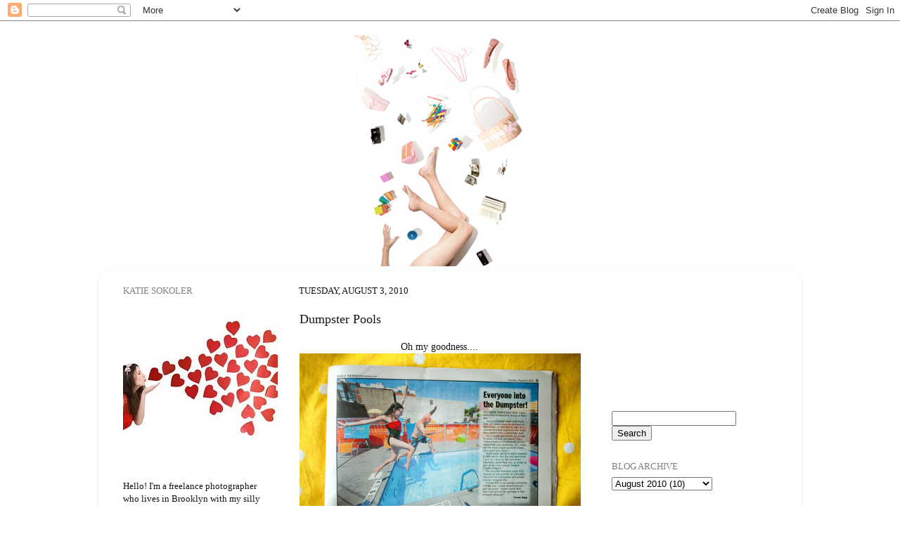

--- FILE ---
content_type: text/html; charset=UTF-8
request_url: https://colormekatie.blogspot.com/2010/08/dumpster-pools.html
body_size: 27219
content:
<!DOCTYPE html>
<html class='v2' dir='ltr' lang='en'>
<head>
<link href='https://www.blogger.com/static/v1/widgets/335934321-css_bundle_v2.css' rel='stylesheet' type='text/css'/>
<meta content='width=1100' name='viewport'/>
<meta content='text/html; charset=UTF-8' http-equiv='Content-Type'/>
<meta content='blogger' name='generator'/>
<link href='https://colormekatie.blogspot.com/favicon.ico' rel='icon' type='image/x-icon'/>
<link href='http://colormekatie.blogspot.com/2010/08/dumpster-pools.html' rel='canonical'/>
<link rel="alternate" type="application/atom+xml" title="Color Me Katie - Atom" href="https://colormekatie.blogspot.com/feeds/posts/default" />
<link rel="alternate" type="application/rss+xml" title="Color Me Katie - RSS" href="https://colormekatie.blogspot.com/feeds/posts/default?alt=rss" />
<link rel="service.post" type="application/atom+xml" title="Color Me Katie - Atom" href="https://www.blogger.com/feeds/8554566457946554165/posts/default" />

<link rel="alternate" type="application/atom+xml" title="Color Me Katie - Atom" href="https://colormekatie.blogspot.com/feeds/887491488079814786/comments/default" />
<!--Can't find substitution for tag [blog.ieCssRetrofitLinks]-->
<link href='http://farm5.static.flickr.com/4101/4856934544_a37e9e71a2.jpg' rel='image_src'/>
<meta content='http://colormekatie.blogspot.com/2010/08/dumpster-pools.html' property='og:url'/>
<meta content='Dumpster Pools' property='og:title'/>
<meta content='Oh my goodness.... I woke up this morning and found myself in every newspaper and news station on TV and you know what I&#39;m doing? Jumping in...' property='og:description'/>
<meta content='https://lh3.googleusercontent.com/blogger_img_proxy/AEn0k_sAAI8XpGFJ6-_zqqZBE6zMmLN18mcjmDhXCuQJF7LpOlFKwu7STcIqbtcAxAnpyHXH2Wd5OrepkOKKPPVryoOLGKxM0jK20K8x5y9Ug-HuUQ5w5hjnfAfQq_HLuPxMUJ0=w1200-h630-p-k-no-nu' property='og:image'/>
<title>Color Me Katie: Dumpster Pools</title>
<style id='page-skin-1' type='text/css'><!--
/*-----------------------------------------------
Blogger Template Style
Name:     Picture Window
Designer: Blogger
URL:      www.blogger.com
----------------------------------------------- */
/* Content
----------------------------------------------- */
body {
font: normal normal 14px Georgia, Utopia, 'Palatino Linotype', Palatino, serif;
color: #161617;
background: #ffffff none no-repeat scroll center center;
}
html body .region-inner {
min-width: 0;
max-width: 100%;
width: auto;
}
.content-outer {
font-size: 90%;
}
a:link {
text-decoration:none;
color: #5fc0ff;
}
a:visited {
text-decoration:none;
color: #0fa0ff;
}
a:hover {
text-decoration:underline;
color: #d787b1;
}
.content-outer {
background: transparent none repeat scroll top left;
-moz-border-radius: 0;
-webkit-border-radius: 0;
-goog-ms-border-radius: 0;
border-radius: 0;
-moz-box-shadow: 0 0 0 rgba(0, 0, 0, .15);
-webkit-box-shadow: 0 0 0 rgba(0, 0, 0, .15);
-goog-ms-box-shadow: 0 0 0 rgba(0, 0, 0, .15);
box-shadow: 0 0 0 rgba(0, 0, 0, .15);
margin: 20px auto;
}
.content-inner {
padding: 0;
}
/* Header
----------------------------------------------- */
.header-outer {
background: #ffffff none repeat-x scroll top left;
_background-image: none;
color: #ffffff;
-moz-border-radius: 0;
-webkit-border-radius: 0;
-goog-ms-border-radius: 0;
border-radius: 0;
}
.Header img, .Header #header-inner {
-moz-border-radius: 0;
-webkit-border-radius: 0;
-goog-ms-border-radius: 0;
border-radius: 0;
}
.header-inner .Header .titlewrapper,
.header-inner .Header .descriptionwrapper {
padding-left: 0;
padding-right: 0;
}
.Header h1 {
font: normal normal 36px Georgia, Utopia, 'Palatino Linotype', Palatino, serif;
text-shadow: 1px 1px 3px rgba(0, 0, 0, 0.3);
}
.Header h1 a {
color: #ffffff;
}
.Header .description {
font-size: 130%;
}
/* Tabs
----------------------------------------------- */
.tabs-inner {
margin: .5em 20px 0;
padding: 0;
}
.tabs-inner .section {
margin: 0;
}
.tabs-inner .widget ul {
padding: 0;
background: #ffffff none repeat scroll bottom;
-moz-border-radius: 0;
-webkit-border-radius: 0;
-goog-ms-border-radius: 0;
border-radius: 0;
}
.tabs-inner .widget li {
border: none;
}
.tabs-inner .widget li a {
display: inline-block;
padding: .5em 1em;
margin-right: .25em;
color: #ffffff;
font: normal normal 15px Georgia, Utopia, 'Palatino Linotype', Palatino, serif;
-moz-border-radius: 10px 10px 0 0;
-webkit-border-top-left-radius: 10px;
-webkit-border-top-right-radius: 10px;
-goog-ms-border-radius: 10px 10px 0 0;
border-radius: 10px 10px 0 0;
background: transparent url(https://resources.blogblog.com/blogblog/data/1kt/transparent/black50.png) repeat scroll top left;
border-right: 1px solid #ffffff;
}
.tabs-inner .widget li:first-child a {
padding-left: 1.25em;
-moz-border-radius-topleft: 10px;
-moz-border-radius-bottomleft: 0;
-webkit-border-top-left-radius: 10px;
-webkit-border-bottom-left-radius: 0;
-goog-ms-border-top-left-radius: 10px;
-goog-ms-border-bottom-left-radius: 0;
border-top-left-radius: 10px;
border-bottom-left-radius: 0;
}
.tabs-inner .widget li.selected a,
.tabs-inner .widget li a:hover {
position: relative;
z-index: 1;
background: #ffffff url(https://resources.blogblog.com/blogblog/data/1kt/transparent/white80.png) repeat scroll bottom;
color: #ffffff;
-moz-box-shadow: 0 0 3px rgba(0, 0, 0, .15);
-webkit-box-shadow: 0 0 3px rgba(0, 0, 0, .15);
-goog-ms-box-shadow: 0 0 3px rgba(0, 0, 0, .15);
box-shadow: 0 0 3px rgba(0, 0, 0, .15);
}
/* Headings
----------------------------------------------- */
h2 {
font: normal normal 100% Georgia, Utopia, 'Palatino Linotype', Palatino, serif;
text-transform: uppercase;
color: #818181;
margin: .5em 0;
}
/* Main
----------------------------------------------- */
.main-outer {
background: transparent url(https://resources.blogblog.com/blogblog/data/1kt/transparent/white80.png) repeat scroll top left;
-moz-border-radius: 20px 20px 0 0;
-webkit-border-top-left-radius: 20px;
-webkit-border-top-right-radius: 20px;
-webkit-border-bottom-left-radius: 0;
-webkit-border-bottom-right-radius: 0;
-goog-ms-border-radius: 20px 20px 0 0;
border-radius: 20px 20px 0 0;
-moz-box-shadow: 0 1px 3px rgba(0, 0, 0, .15);
-webkit-box-shadow: 0 1px 3px rgba(0, 0, 0, .15);
-goog-ms-box-shadow: 0 1px 3px rgba(0, 0, 0, .15);
box-shadow: 0 1px 3px rgba(0, 0, 0, .15);
}
.main-inner {
padding: 15px 20px 20px;
}
.main-inner .column-center-inner {
padding: 0 0;
}
.main-inner .column-left-inner {
padding-left: 0;
}
.main-inner .column-right-inner {
padding-right: 0;
}
/* Posts
----------------------------------------------- */
h3.post-title {
margin: 0;
font: normal normal 18px Georgia, Utopia, 'Palatino Linotype', Palatino, serif;
}
.comments h4 {
margin: 1em 0 0;
font: normal normal 18px Georgia, Utopia, 'Palatino Linotype', Palatino, serif;
}
.date-header span {
color: #161617;
}
.post-outer {
background-color: #ffffff;
border: solid 1px #ffffff;
-moz-border-radius: 5px;
-webkit-border-radius: 5px;
border-radius: 5px;
-goog-ms-border-radius: 5px;
padding: 15px 20px;
margin: 0 -20px 20px;
}
.post-body {
line-height: 1.4;
font-size: 110%;
position: relative;
}
.post-header {
margin: 0 0 1.5em;
color: #929292;
line-height: 1.6;
}
.post-footer {
margin: .5em 0 0;
color: #929292;
line-height: 1.6;
}
#blog-pager {
font-size: 140%
}
#comments .comment-author {
padding-top: 1.5em;
border-top: dashed 1px #ccc;
border-top: dashed 1px rgba(128, 128, 128, .5);
background-position: 0 1.5em;
}
#comments .comment-author:first-child {
padding-top: 0;
border-top: none;
}
.avatar-image-container {
margin: .2em 0 0;
}
/* Comments
----------------------------------------------- */
.comments .comments-content .icon.blog-author {
background-repeat: no-repeat;
background-image: url([data-uri]);
}
.comments .comments-content .loadmore a {
border-top: 1px solid #d787b1;
border-bottom: 1px solid #d787b1;
}
.comments .continue {
border-top: 2px solid #d787b1;
}
/* Widgets
----------------------------------------------- */
.widget ul, .widget #ArchiveList ul.flat {
padding: 0;
list-style: none;
}
.widget ul li, .widget #ArchiveList ul.flat li {
border-top: dashed 1px #ccc;
border-top: dashed 1px rgba(128, 128, 128, .5);
}
.widget ul li:first-child, .widget #ArchiveList ul.flat li:first-child {
border-top: none;
}
.widget .post-body ul {
list-style: disc;
}
.widget .post-body ul li {
border: none;
}
/* Footer
----------------------------------------------- */
.footer-outer {
color:#818181;
background: transparent url(https://resources.blogblog.com/blogblog/data/1kt/transparent/black50.png) repeat scroll top left;
-moz-border-radius: 0 0 20px 20px;
-webkit-border-top-left-radius: 0;
-webkit-border-top-right-radius: 0;
-webkit-border-bottom-left-radius: 20px;
-webkit-border-bottom-right-radius: 20px;
-goog-ms-border-radius: 0 0 20px 20px;
border-radius: 0 0 20px 20px;
-moz-box-shadow: 0 1px 3px rgba(0, 0, 0, .15);
-webkit-box-shadow: 0 1px 3px rgba(0, 0, 0, .15);
-goog-ms-box-shadow: 0 1px 3px rgba(0, 0, 0, .15);
box-shadow: 0 1px 3px rgba(0, 0, 0, .15);
}
.footer-inner {
padding: 10px 20px 20px;
}
.footer-outer a {
color: #818181;
}
.footer-outer a:visited {
color: #818181;
}
.footer-outer a:hover {
color: #818181;
}
.footer-outer .widget h2 {
color: #818181;
}
/* Mobile
----------------------------------------------- */
html body.mobile {
height: auto;
}
html body.mobile {
min-height: 480px;
background-size: 100% auto;
}
.mobile .body-fauxcolumn-outer {
background: transparent none repeat scroll top left;
}
html .mobile .mobile-date-outer, html .mobile .blog-pager {
border-bottom: none;
background: transparent url(https://resources.blogblog.com/blogblog/data/1kt/transparent/white80.png) repeat scroll top left;
margin-bottom: 10px;
}
.mobile .date-outer {
background: transparent url(https://resources.blogblog.com/blogblog/data/1kt/transparent/white80.png) repeat scroll top left;
}
.mobile .header-outer, .mobile .main-outer,
.mobile .post-outer, .mobile .footer-outer {
-moz-border-radius: 0;
-webkit-border-radius: 0;
-goog-ms-border-radius: 0;
border-radius: 0;
}
.mobile .content-outer,
.mobile .main-outer,
.mobile .post-outer {
background: inherit;
border: none;
}
.mobile .content-outer {
font-size: 100%;
}
.mobile-link-button {
background-color: #5fc0ff;
}
.mobile-link-button a:link, .mobile-link-button a:visited {
color: #ffffff;
}
.mobile-index-contents {
color: #161617;
}
.mobile .tabs-inner .PageList .widget-content {
background: #ffffff url(https://resources.blogblog.com/blogblog/data/1kt/transparent/white80.png) repeat scroll bottom;
color: #ffffff;
}
.mobile .tabs-inner .PageList .widget-content .pagelist-arrow {
border-left: 1px solid #ffffff;
}

--></style>
<style id='template-skin-1' type='text/css'><!--
body {
min-width: 1000px;
}
.content-outer, .content-fauxcolumn-outer, .region-inner {
min-width: 1000px;
max-width: 1000px;
_width: 1000px;
}
.main-inner .columns {
padding-left: 250px;
padding-right: 280px;
}
.main-inner .fauxcolumn-center-outer {
left: 250px;
right: 280px;
/* IE6 does not respect left and right together */
_width: expression(this.parentNode.offsetWidth -
parseInt("250px") -
parseInt("280px") + 'px');
}
.main-inner .fauxcolumn-left-outer {
width: 250px;
}
.main-inner .fauxcolumn-right-outer {
width: 280px;
}
.main-inner .column-left-outer {
width: 250px;
right: 100%;
margin-left: -250px;
}
.main-inner .column-right-outer {
width: 280px;
margin-right: -280px;
}
#layout {
min-width: 0;
}
#layout .content-outer {
min-width: 0;
width: 800px;
}
#layout .region-inner {
min-width: 0;
width: auto;
}
body#layout div.add_widget {
padding: 8px;
}
body#layout div.add_widget a {
margin-left: 32px;
}
--></style>
<link href='https://www.blogger.com/dyn-css/authorization.css?targetBlogID=8554566457946554165&amp;zx=40093fdb-ff2a-45bd-8c4f-0dbdd9624b4c' media='none' onload='if(media!=&#39;all&#39;)media=&#39;all&#39;' rel='stylesheet'/><noscript><link href='https://www.blogger.com/dyn-css/authorization.css?targetBlogID=8554566457946554165&amp;zx=40093fdb-ff2a-45bd-8c4f-0dbdd9624b4c' rel='stylesheet'/></noscript>
<meta name='google-adsense-platform-account' content='ca-host-pub-1556223355139109'/>
<meta name='google-adsense-platform-domain' content='blogspot.com'/>

<!-- data-ad-client=pub-0765881365182024 -->

</head>
<body class='loading variant-open'>
<div class='navbar section' id='navbar' name='Navbar'><div class='widget Navbar' data-version='1' id='Navbar1'><script type="text/javascript">
    function setAttributeOnload(object, attribute, val) {
      if(window.addEventListener) {
        window.addEventListener('load',
          function(){ object[attribute] = val; }, false);
      } else {
        window.attachEvent('onload', function(){ object[attribute] = val; });
      }
    }
  </script>
<div id="navbar-iframe-container"></div>
<script type="text/javascript" src="https://apis.google.com/js/platform.js"></script>
<script type="text/javascript">
      gapi.load("gapi.iframes:gapi.iframes.style.bubble", function() {
        if (gapi.iframes && gapi.iframes.getContext) {
          gapi.iframes.getContext().openChild({
              url: 'https://www.blogger.com/navbar/8554566457946554165?po\x3d887491488079814786\x26origin\x3dhttps://colormekatie.blogspot.com',
              where: document.getElementById("navbar-iframe-container"),
              id: "navbar-iframe"
          });
        }
      });
    </script><script type="text/javascript">
(function() {
var script = document.createElement('script');
script.type = 'text/javascript';
script.src = '//pagead2.googlesyndication.com/pagead/js/google_top_exp.js';
var head = document.getElementsByTagName('head')[0];
if (head) {
head.appendChild(script);
}})();
</script>
</div></div>
<div class='body-fauxcolumns'>
<div class='fauxcolumn-outer body-fauxcolumn-outer'>
<div class='cap-top'>
<div class='cap-left'></div>
<div class='cap-right'></div>
</div>
<div class='fauxborder-left'>
<div class='fauxborder-right'></div>
<div class='fauxcolumn-inner'>
</div>
</div>
<div class='cap-bottom'>
<div class='cap-left'></div>
<div class='cap-right'></div>
</div>
</div>
</div>
<div class='content'>
<div class='content-fauxcolumns'>
<div class='fauxcolumn-outer content-fauxcolumn-outer'>
<div class='cap-top'>
<div class='cap-left'></div>
<div class='cap-right'></div>
</div>
<div class='fauxborder-left'>
<div class='fauxborder-right'></div>
<div class='fauxcolumn-inner'>
</div>
</div>
<div class='cap-bottom'>
<div class='cap-left'></div>
<div class='cap-right'></div>
</div>
</div>
</div>
<div class='content-outer'>
<div class='content-cap-top cap-top'>
<div class='cap-left'></div>
<div class='cap-right'></div>
</div>
<div class='fauxborder-left content-fauxborder-left'>
<div class='fauxborder-right content-fauxborder-right'></div>
<div class='content-inner'>
<header>
<div class='header-outer'>
<div class='header-cap-top cap-top'>
<div class='cap-left'></div>
<div class='cap-right'></div>
</div>
<div class='fauxborder-left header-fauxborder-left'>
<div class='fauxborder-right header-fauxborder-right'></div>
<div class='region-inner header-inner'>
<div class='header section' id='header' name='Header'><div class='widget Header' data-version='1' id='Header1'>
<div id='header-inner'>
<a href='https://colormekatie.blogspot.com/' style='display: block'>
<img alt='Color Me Katie' height='329px; ' id='Header1_headerimg' src='https://blogger.googleusercontent.com/img/b/R29vZ2xl/AVvXsEhHQcrFhzPLNPTlwhNqs16fCNE9F_RPeoqLyOjn_KH-gI_1WWjoFqKYQuoEZFDVEeJIJi7Fm0ymc59v2X5hQv8LNko3_G7kxBFcRG_rxIEYGfvYC7LtUy20gYn4e0VeDMyel3lF-BUxEE0/s1600-r/again.jpg' style='display: block' width='1000px; '/>
</a>
</div>
</div></div>
</div>
</div>
<div class='header-cap-bottom cap-bottom'>
<div class='cap-left'></div>
<div class='cap-right'></div>
</div>
</div>
</header>
<div class='tabs-outer'>
<div class='tabs-cap-top cap-top'>
<div class='cap-left'></div>
<div class='cap-right'></div>
</div>
<div class='fauxborder-left tabs-fauxborder-left'>
<div class='fauxborder-right tabs-fauxborder-right'></div>
<div class='region-inner tabs-inner'>
<div class='tabs no-items section' id='crosscol' name='Cross-Column'></div>
<div class='tabs no-items section' id='crosscol-overflow' name='Cross-Column 2'></div>
</div>
</div>
<div class='tabs-cap-bottom cap-bottom'>
<div class='cap-left'></div>
<div class='cap-right'></div>
</div>
</div>
<div class='main-outer'>
<div class='main-cap-top cap-top'>
<div class='cap-left'></div>
<div class='cap-right'></div>
</div>
<div class='fauxborder-left main-fauxborder-left'>
<div class='fauxborder-right main-fauxborder-right'></div>
<div class='region-inner main-inner'>
<div class='columns fauxcolumns'>
<div class='fauxcolumn-outer fauxcolumn-center-outer'>
<div class='cap-top'>
<div class='cap-left'></div>
<div class='cap-right'></div>
</div>
<div class='fauxborder-left'>
<div class='fauxborder-right'></div>
<div class='fauxcolumn-inner'>
</div>
</div>
<div class='cap-bottom'>
<div class='cap-left'></div>
<div class='cap-right'></div>
</div>
</div>
<div class='fauxcolumn-outer fauxcolumn-left-outer'>
<div class='cap-top'>
<div class='cap-left'></div>
<div class='cap-right'></div>
</div>
<div class='fauxborder-left'>
<div class='fauxborder-right'></div>
<div class='fauxcolumn-inner'>
</div>
</div>
<div class='cap-bottom'>
<div class='cap-left'></div>
<div class='cap-right'></div>
</div>
</div>
<div class='fauxcolumn-outer fauxcolumn-right-outer'>
<div class='cap-top'>
<div class='cap-left'></div>
<div class='cap-right'></div>
</div>
<div class='fauxborder-left'>
<div class='fauxborder-right'></div>
<div class='fauxcolumn-inner'>
</div>
</div>
<div class='cap-bottom'>
<div class='cap-left'></div>
<div class='cap-right'></div>
</div>
</div>
<!-- corrects IE6 width calculation -->
<div class='columns-inner'>
<div class='column-center-outer'>
<div class='column-center-inner'>
<div class='main section' id='main' name='Main'><div class='widget Blog' data-version='1' id='Blog1'>
<div class='blog-posts hfeed'>

          <div class="date-outer">
        
<h2 class='date-header'><span>Tuesday, August 3, 2010</span></h2>

          <div class="date-posts">
        
<div class='post-outer'>
<div class='post hentry uncustomized-post-template' itemprop='blogPost' itemscope='itemscope' itemtype='http://schema.org/BlogPosting'>
<meta content='http://farm5.static.flickr.com/4101/4856934544_a37e9e71a2.jpg' itemprop='image_url'/>
<meta content='8554566457946554165' itemprop='blogId'/>
<meta content='887491488079814786' itemprop='postId'/>
<a name='887491488079814786'></a>
<h3 class='post-title entry-title' itemprop='name'>
Dumpster Pools
</h3>
<div class='post-header'>
<div class='post-header-line-1'></div>
</div>
<div class='post-body entry-content' id='post-body-887491488079814786' itemprop='description articleBody'>
<div style="text-align: center;">Oh my goodness....</div><div style="text-align: center;"><a href="http://www.flickr.com/photos/katesokoler/4856934544/" title="Untitled by ColorMeKatie, on Flickr"><img alt="" height="266" src="https://lh3.googleusercontent.com/blogger_img_proxy/AEn0k_sAAI8XpGFJ6-_zqqZBE6zMmLN18mcjmDhXCuQJF7LpOlFKwu7STcIqbtcAxAnpyHXH2Wd5OrepkOKKPPVryoOLGKxM0jK20K8x5y9Ug-HuUQ5w5hjnfAfQq_HLuPxMUJ0=s0-d" width="400"></a><br /></div><div style="text-align: center;">I woke up this morning and found myself in every newspaper and news station on TV and you know what I'm doing?</div><div style="text-align: center;"><a href="http://www.flickr.com/photos/katesokoler/4854638398/" title="Jumping in the dumpster pool! by ColorMeKatie, on Flickr"><img alt="Jumping in the dumpster pool!" height="267" src="https://lh3.googleusercontent.com/blogger_img_proxy/AEn0k_u8jREoCx0hKA-Cqvvgj1zsGD1eLUqPwBFsTFPAb6VIFVuwmh_twN-zYuHXj0_njVn3sVMvBOUOtJUY1OUARL7vfiQ9qLXPRE7pvlETH6B2GUePl6lBmbC0deDzR2wXloA=s0-d" width="400"></a><br /></div><div style="text-align: center;">Jumping into a dumpster.... that was converted into a pool!</div><div style="text-align: center;"><a href="http://www.flickr.com/photos/katesokoler/4854637794/" title="Untitled by ColorMeKatie, on Flickr"><img alt="" height="267" src="https://lh3.googleusercontent.com/blogger_img_proxy/AEn0k_v_FBOIM8m5FFqepTuPqVrxEOwQlXAYBs-Rs8NMuOOSGDiZpIkh1A1HtbRxEAvqa5SAe6ZumuHbrvU8dd7F8ZhaoNTQjZKVfPNAHq2BQTOVc0yPTSG0Sy6_TuFKbVufd2s=s0-d" width="400"></a><br /></div><div style="text-align: center;">My parents must be so proud ;)</div><div><div style="text-align: center;"><a href="http://www.flickr.com/photos/katesokoler/4854014295/" title="Dumpster pool by ColorMeKatie, on Flickr"><img alt="Dumpster pool" height="267" src="https://lh3.googleusercontent.com/blogger_img_proxy/AEn0k_syQWQhxXQp5VaMwgPZqNPt7x7bMYuWIbCl7jHy9c9YkDlJB6UicrhF6xNW_sbY_0N4xYsvTUIHoXDWRXnTZ6972F7_KP-XdbQ2xi__cZ6PziCnB1FOlu7qri8qRKxLHPg=s0-d" width="400"></a></div></div><div style="text-align: center;">They're going to be placed outside of Grand Central station for the next 3 Saturdays so anyone on the street can hop in. How fun is that?</div><object classid="clsid:d27cdb6e-ae6d-11cf-96b8-444553540000" codebase="http://fpdownload.macromedia.com/pub/shockwave/cabs/flash/swflash.cab#version=8,0,0,0" height="252" id="vxFlashPlayer1729" width="380"><param name="movie" value="//publish.vx.roo.com/nypost/viral/2010/flashembed/"><param name="allowScriptAccess" value="always"><param name="allowFullscreen" value="true"><param name="quality" value="high"><param name="scale" value="noScale"><param name="wmode" value="windowed"><param name="flashvars" value="vxTemplate=http://publish.vx.roo.com/nypost/viral/2010/NYPost_Mini_Scalable.swf&amp;vxSiteId=22df8461-253b-4fbb-8b24-cd2dc2f6fb8a&amp;vxChannel=PostTopFilmStrip&amp;vxClipId=1458_1011631&amp;vxClickToPlay=clip&amp;vxTint=&amp;vxServerBase=&amp;vxBitrate=700&amp;vxCore=http://publish.vx.roo.com/nypost/viral/2010/vxCore.swf&amp;"><embed type="application/x-shockwave-flash" src="//publish.vx.roo.com/nypost/viral/2010/flashembed/" width="380" height="252" allowscriptaccess="always" allowfullscreen="true" quality="high" scale="noScale" wmode="windowed" flashvars="vxTemplate=http://publish.vx.roo.com/nypost/viral/2010/NYPost_Mini_Scalable.swf&amp;vxSiteId=22df8461-253b-4fbb-8b24-cd2dc2f6fb8a&amp;vxChannel=PostTopFilmStrip&amp;vxClipId=1458_1011631&amp;vxClickToPlay=clip&amp;vxTint=&amp;vxServerBase=&amp;vxBitrate=700&amp;vxCore=http://publish.vx.roo.com/nypost/viral/2010/vxCore.swf&amp;"></embed></object><div style="text-align: center;"> Check out this video to learn more about it!</div>
<div style='clear: both;'></div>
</div>
<div class='post-footer'>
<div class='post-footer-line post-footer-line-1'>
<span class='post-author vcard'>
Posted by
<span class='fn' itemprop='author' itemscope='itemscope' itemtype='http://schema.org/Person'>
<meta content='https://www.blogger.com/profile/12151691150736858647' itemprop='url'/>
<a class='g-profile' href='https://www.blogger.com/profile/12151691150736858647' rel='author' title='author profile'>
<span itemprop='name'>colormekatie</span>
</a>
</span>
</span>
<span class='post-timestamp'>
at
<meta content='http://colormekatie.blogspot.com/2010/08/dumpster-pools.html' itemprop='url'/>
<a class='timestamp-link' href='https://colormekatie.blogspot.com/2010/08/dumpster-pools.html' rel='bookmark' title='permanent link'><abbr class='published' itemprop='datePublished' title='2010-08-03T09:19:00-04:00'>9:19&#8239;AM</abbr></a>
</span>
<span class='post-comment-link'>
</span>
<span class='post-icons'>
<span class='item-control blog-admin pid-1451279921'>
<a href='https://www.blogger.com/post-edit.g?blogID=8554566457946554165&postID=887491488079814786&from=pencil' title='Edit Post'>
<img alt='' class='icon-action' height='18' src='https://resources.blogblog.com/img/icon18_edit_allbkg.gif' width='18'/>
</a>
</span>
</span>
<div class='post-share-buttons goog-inline-block'>
</div>
</div>
<div class='post-footer-line post-footer-line-2'>
<span class='post-labels'>
</span>
</div>
<div class='post-footer-line post-footer-line-3'>
<span class='post-location'>
</span>
</div>
</div>
</div>
<div class='comments' id='comments'>
<a name='comments'></a>
<h4>69 comments:</h4>
<div id='Blog1_comments-block-wrapper'>
<dl class='avatar-comment-indent' id='comments-block'>
<dt class='comment-author ' id='c4491532443154705404'>
<a name='c4491532443154705404'></a>
<div class="avatar-image-container vcard"><span dir="ltr"><a href="https://www.blogger.com/profile/00363819871827260596" target="" rel="nofollow" onclick="" class="avatar-hovercard" id="av-4491532443154705404-00363819871827260596"><img src="https://resources.blogblog.com/img/blank.gif" width="35" height="35" class="delayLoad" style="display: none;" longdesc="//blogger.googleusercontent.com/img/b/R29vZ2xl/AVvXsEgWHw5fzebAAUrV4t2PPJ_C11hojBqA-Dpyzu684AnxHLR62mlRkmavmmzBYu6Be_Jbf9YVhShzeOKynfbriDv-CVw4UA29eAopklkA5F7Fz_h5hUsLO782xS2l-0vS6Xo/s45-c/1119.png" alt="" title="rague">

<noscript><img src="//blogger.googleusercontent.com/img/b/R29vZ2xl/AVvXsEgWHw5fzebAAUrV4t2PPJ_C11hojBqA-Dpyzu684AnxHLR62mlRkmavmmzBYu6Be_Jbf9YVhShzeOKynfbriDv-CVw4UA29eAopklkA5F7Fz_h5hUsLO782xS2l-0vS6Xo/s45-c/1119.png" width="35" height="35" class="photo" alt=""></noscript></a></span></div>
<a href='https://www.blogger.com/profile/00363819871827260596' rel='nofollow'>rague</a>
said...
</dt>
<dd class='comment-body' id='Blog1_cmt-4491532443154705404'>
<p>
Woow! Hahah, very cool! :DD <br />P.S. - Katie, can you check your e-mail?))
</p>
</dd>
<dd class='comment-footer'>
<span class='comment-timestamp'>
<a href='https://colormekatie.blogspot.com/2010/08/dumpster-pools.html?showComment=1280842135131#c4491532443154705404' title='comment permalink'>
August 3, 2010 at 9:28&#8239;AM
</a>
<span class='item-control blog-admin pid-488950820'>
<a class='comment-delete' href='https://www.blogger.com/comment/delete/8554566457946554165/4491532443154705404' title='Delete Comment'>
<img src='https://resources.blogblog.com/img/icon_delete13.gif'/>
</a>
</span>
</span>
</dd>
<dt class='comment-author ' id='c1438109090499981384'>
<a name='c1438109090499981384'></a>
<div class="avatar-image-container avatar-stock"><span dir="ltr"><a href="https://www.blogger.com/profile/15557211727797219772" target="" rel="nofollow" onclick="" class="avatar-hovercard" id="av-1438109090499981384-15557211727797219772"><img src="//www.blogger.com/img/blogger_logo_round_35.png" width="35" height="35" alt="" title="Wendy">

</a></span></div>
<a href='https://www.blogger.com/profile/15557211727797219772' rel='nofollow'>Wendy</a>
said...
</dt>
<dd class='comment-body' id='Blog1_cmt-1438109090499981384'>
<p>
That IS cool!
</p>
</dd>
<dd class='comment-footer'>
<span class='comment-timestamp'>
<a href='https://colormekatie.blogspot.com/2010/08/dumpster-pools.html?showComment=1280842543508#c1438109090499981384' title='comment permalink'>
August 3, 2010 at 9:35&#8239;AM
</a>
<span class='item-control blog-admin pid-511127745'>
<a class='comment-delete' href='https://www.blogger.com/comment/delete/8554566457946554165/1438109090499981384' title='Delete Comment'>
<img src='https://resources.blogblog.com/img/icon_delete13.gif'/>
</a>
</span>
</span>
</dd>
<dt class='comment-author ' id='c6164379241763379588'>
<a name='c6164379241763379588'></a>
<div class="avatar-image-container vcard"><span dir="ltr"><a href="https://www.blogger.com/profile/10337915498356224543" target="" rel="nofollow" onclick="" class="avatar-hovercard" id="av-6164379241763379588-10337915498356224543"><img src="https://resources.blogblog.com/img/blank.gif" width="35" height="35" class="delayLoad" style="display: none;" longdesc="//blogger.googleusercontent.com/img/b/R29vZ2xl/AVvXsEhcDGtRebGvEPpAo3tYFsRU7r0U3tIo5WzZ1idFPT8grqkCDJyp8Vdoznl4IoOmeExqm9yhMHZBDe0n1ZaMcH9f3sdKR4lFGmrv-1Nit4oWxOKc3VCMtlj0roWZVqevCQ/s45-c/Me.jpg" alt="" title="Rachael West">

<noscript><img src="//blogger.googleusercontent.com/img/b/R29vZ2xl/AVvXsEhcDGtRebGvEPpAo3tYFsRU7r0U3tIo5WzZ1idFPT8grqkCDJyp8Vdoznl4IoOmeExqm9yhMHZBDe0n1ZaMcH9f3sdKR4lFGmrv-1Nit4oWxOKc3VCMtlj0roWZVqevCQ/s45-c/Me.jpg" width="35" height="35" class="photo" alt=""></noscript></a></span></div>
<a href='https://www.blogger.com/profile/10337915498356224543' rel='nofollow'>Rachael West</a>
said...
</dt>
<dd class='comment-body' id='Blog1_cmt-6164379241763379588'>
<p>
Ahhh recycling at its best!
</p>
</dd>
<dd class='comment-footer'>
<span class='comment-timestamp'>
<a href='https://colormekatie.blogspot.com/2010/08/dumpster-pools.html?showComment=1280842906910#c6164379241763379588' title='comment permalink'>
August 3, 2010 at 9:41&#8239;AM
</a>
<span class='item-control blog-admin pid-1925933935'>
<a class='comment-delete' href='https://www.blogger.com/comment/delete/8554566457946554165/6164379241763379588' title='Delete Comment'>
<img src='https://resources.blogblog.com/img/icon_delete13.gif'/>
</a>
</span>
</span>
</dd>
<dt class='comment-author ' id='c1062891214491510543'>
<a name='c1062891214491510543'></a>
<div class="avatar-image-container vcard"><span dir="ltr"><a href="https://www.blogger.com/profile/05812347695459778959" target="" rel="nofollow" onclick="" class="avatar-hovercard" id="av-1062891214491510543-05812347695459778959"><img src="https://resources.blogblog.com/img/blank.gif" width="35" height="35" class="delayLoad" style="display: none;" longdesc="//blogger.googleusercontent.com/img/b/R29vZ2xl/AVvXsEjVDC8gsltQQyC1hVnYtK8QQg9OTqA4U58jO3ILI7ui-HU9HpN_WTuEO6NnfJHDmdbXyR8HAyuGY6oM9g31PLbSZv5L9jGbUUGzNsUBbBYXJO3OuHB3hF0vGr0jrHZ5xFI/s45-c/*" alt="" title="look a little closer">

<noscript><img src="//blogger.googleusercontent.com/img/b/R29vZ2xl/AVvXsEjVDC8gsltQQyC1hVnYtK8QQg9OTqA4U58jO3ILI7ui-HU9HpN_WTuEO6NnfJHDmdbXyR8HAyuGY6oM9g31PLbSZv5L9jGbUUGzNsUBbBYXJO3OuHB3hF0vGr0jrHZ5xFI/s45-c/*" width="35" height="35" class="photo" alt=""></noscript></a></span></div>
<a href='https://www.blogger.com/profile/05812347695459778959' rel='nofollow'>look a little closer</a>
said...
</dt>
<dd class='comment-body' id='Blog1_cmt-1062891214491510543'>
<p>
this is so awesome. i will definitely check out the dumpster pool! :)
</p>
</dd>
<dd class='comment-footer'>
<span class='comment-timestamp'>
<a href='https://colormekatie.blogspot.com/2010/08/dumpster-pools.html?showComment=1280843436239#c1062891214491510543' title='comment permalink'>
August 3, 2010 at 9:50&#8239;AM
</a>
<span class='item-control blog-admin pid-97850235'>
<a class='comment-delete' href='https://www.blogger.com/comment/delete/8554566457946554165/1062891214491510543' title='Delete Comment'>
<img src='https://resources.blogblog.com/img/icon_delete13.gif'/>
</a>
</span>
</span>
</dd>
<dt class='comment-author blog-author' id='c4354329169479527774'>
<a name='c4354329169479527774'></a>
<div class="avatar-image-container vcard"><span dir="ltr"><a href="https://www.blogger.com/profile/12151691150736858647" target="" rel="nofollow" onclick="" class="avatar-hovercard" id="av-4354329169479527774-12151691150736858647"><img src="https://resources.blogblog.com/img/blank.gif" width="35" height="35" class="delayLoad" style="display: none;" longdesc="//blogger.googleusercontent.com/img/b/R29vZ2xl/AVvXsEiWfQuHf1EJK8k2ny0AQBD3FjCgsFLR8Y_K_FttJ-UGvHvy7vZNrlTkSqygeD7cSsL1I7jqOkxApuIml6CuHpvUPt5hrWy1Rzob_GjjGEOw0VcuIQzKfDLxmYGmvYFpexs/s45-c/newkiss.jpg" alt="" title="colormekatie">

<noscript><img src="//blogger.googleusercontent.com/img/b/R29vZ2xl/AVvXsEiWfQuHf1EJK8k2ny0AQBD3FjCgsFLR8Y_K_FttJ-UGvHvy7vZNrlTkSqygeD7cSsL1I7jqOkxApuIml6CuHpvUPt5hrWy1Rzob_GjjGEOw0VcuIQzKfDLxmYGmvYFpexs/s45-c/newkiss.jpg" width="35" height="35" class="photo" alt=""></noscript></a></span></div>
<a href='https://www.blogger.com/profile/12151691150736858647' rel='nofollow'>colormekatie</a>
said...
</dt>
<dd class='comment-body' id='Blog1_cmt-4354329169479527774'>
<p>
@ look a little closer- yay!!
</p>
</dd>
<dd class='comment-footer'>
<span class='comment-timestamp'>
<a href='https://colormekatie.blogspot.com/2010/08/dumpster-pools.html?showComment=1280843575766#c4354329169479527774' title='comment permalink'>
August 3, 2010 at 9:52&#8239;AM
</a>
<span class='item-control blog-admin pid-1451279921'>
<a class='comment-delete' href='https://www.blogger.com/comment/delete/8554566457946554165/4354329169479527774' title='Delete Comment'>
<img src='https://resources.blogblog.com/img/icon_delete13.gif'/>
</a>
</span>
</span>
</dd>
<dt class='comment-author ' id='c5130222764415981441'>
<a name='c5130222764415981441'></a>
<div class="avatar-image-container vcard"><span dir="ltr"><a href="https://www.blogger.com/profile/12143809461043872782" target="" rel="nofollow" onclick="" class="avatar-hovercard" id="av-5130222764415981441-12143809461043872782"><img src="https://resources.blogblog.com/img/blank.gif" width="35" height="35" class="delayLoad" style="display: none;" longdesc="//blogger.googleusercontent.com/img/b/R29vZ2xl/AVvXsEhMIrDLUPY4zcqr0DotmWjfhdrxEnS1jCuj2B1uDsNezU2NHxaoGTdXYJxZ6v6_I6RVkDEKYBKo8UyJTltGwCTgxmjRZy4iORB5xlszp5L_Czv-WgfVhpQIQYIR7c_FJQ/s45-c/bear+1.jpg" alt="" title="Miki">

<noscript><img src="//blogger.googleusercontent.com/img/b/R29vZ2xl/AVvXsEhMIrDLUPY4zcqr0DotmWjfhdrxEnS1jCuj2B1uDsNezU2NHxaoGTdXYJxZ6v6_I6RVkDEKYBKo8UyJTltGwCTgxmjRZy4iORB5xlszp5L_Czv-WgfVhpQIQYIR7c_FJQ/s45-c/bear+1.jpg" width="35" height="35" class="photo" alt=""></noscript></a></span></div>
<a href='https://www.blogger.com/profile/12143809461043872782' rel='nofollow'>Miki</a>
said...
</dt>
<dd class='comment-body' id='Blog1_cmt-5130222764415981441'>
<p>
What a great idea! I love everything you&#39;re involved in! =)<br /><br />Hug!<br /><br />Miki.
</p>
</dd>
<dd class='comment-footer'>
<span class='comment-timestamp'>
<a href='https://colormekatie.blogspot.com/2010/08/dumpster-pools.html?showComment=1280843588248#c5130222764415981441' title='comment permalink'>
August 3, 2010 at 9:53&#8239;AM
</a>
<span class='item-control blog-admin pid-1929132643'>
<a class='comment-delete' href='https://www.blogger.com/comment/delete/8554566457946554165/5130222764415981441' title='Delete Comment'>
<img src='https://resources.blogblog.com/img/icon_delete13.gif'/>
</a>
</span>
</span>
</dd>
<dt class='comment-author ' id='c2005800354262121968'>
<a name='c2005800354262121968'></a>
<div class="avatar-image-container vcard"><span dir="ltr"><a href="https://www.blogger.com/profile/14434252590147804539" target="" rel="nofollow" onclick="" class="avatar-hovercard" id="av-2005800354262121968-14434252590147804539"><img src="https://resources.blogblog.com/img/blank.gif" width="35" height="35" class="delayLoad" style="display: none;" longdesc="//4.bp.blogspot.com/_t_uScsBUzMI/TA59lggh_bI/AAAAAAAACg0/LWY0ku4ODEw/S45-s35/Amanda%2BMartinez.jpeg" alt="" title="amo (amanda)">

<noscript><img src="//4.bp.blogspot.com/_t_uScsBUzMI/TA59lggh_bI/AAAAAAAACg0/LWY0ku4ODEw/S45-s35/Amanda%2BMartinez.jpeg" width="35" height="35" class="photo" alt=""></noscript></a></span></div>
<a href='https://www.blogger.com/profile/14434252590147804539' rel='nofollow'>amo (amanda)</a>
said...
</dt>
<dd class='comment-body' id='Blog1_cmt-2005800354262121968'>
<p>
Oh man! I wish there was one of those close to my house!!! How fun!
</p>
</dd>
<dd class='comment-footer'>
<span class='comment-timestamp'>
<a href='https://colormekatie.blogspot.com/2010/08/dumpster-pools.html?showComment=1280844231619#c2005800354262121968' title='comment permalink'>
August 3, 2010 at 10:03&#8239;AM
</a>
<span class='item-control blog-admin pid-564870836'>
<a class='comment-delete' href='https://www.blogger.com/comment/delete/8554566457946554165/2005800354262121968' title='Delete Comment'>
<img src='https://resources.blogblog.com/img/icon_delete13.gif'/>
</a>
</span>
</span>
</dd>
<dt class='comment-author ' id='c1609665753078361148'>
<a name='c1609665753078361148'></a>
<div class="avatar-image-container vcard"><span dir="ltr"><a href="https://www.blogger.com/profile/03788389711272504033" target="" rel="nofollow" onclick="" class="avatar-hovercard" id="av-1609665753078361148-03788389711272504033"><img src="https://resources.blogblog.com/img/blank.gif" width="35" height="35" class="delayLoad" style="display: none;" longdesc="//blogger.googleusercontent.com/img/b/R29vZ2xl/AVvXsEg581Fzfy9jDpyoUkFQ3mVF2MzZuIAVwGomShb1CBSCkj3cJxFrb66TRaS04FEWrzutiAUzM6Y32qJkm7Fs0e43fJ5O-CYhjBZfCTGjnxaxSPBU6Nv5scitsEiv25J3Ag/s45-c/twtr-new.jpg" alt="" title="Dori the Giant">

<noscript><img src="//blogger.googleusercontent.com/img/b/R29vZ2xl/AVvXsEg581Fzfy9jDpyoUkFQ3mVF2MzZuIAVwGomShb1CBSCkj3cJxFrb66TRaS04FEWrzutiAUzM6Y32qJkm7Fs0e43fJ5O-CYhjBZfCTGjnxaxSPBU6Nv5scitsEiv25J3Ag/s45-c/twtr-new.jpg" width="35" height="35" class="photo" alt=""></noscript></a></span></div>
<a href='https://www.blogger.com/profile/03788389711272504033' rel='nofollow'>Dori the Giant</a>
said...
</dt>
<dd class='comment-body' id='Blog1_cmt-1609665753078361148'>
<p>
That looks like it was a lot of work to make. I&#39;m assuming they would be much cheaper than regular pools? Haha.
</p>
</dd>
<dd class='comment-footer'>
<span class='comment-timestamp'>
<a href='https://colormekatie.blogspot.com/2010/08/dumpster-pools.html?showComment=1280844622386#c1609665753078361148' title='comment permalink'>
August 3, 2010 at 10:10&#8239;AM
</a>
<span class='item-control blog-admin pid-951012295'>
<a class='comment-delete' href='https://www.blogger.com/comment/delete/8554566457946554165/1609665753078361148' title='Delete Comment'>
<img src='https://resources.blogblog.com/img/icon_delete13.gif'/>
</a>
</span>
</span>
</dd>
<dt class='comment-author ' id='c6655502559603482905'>
<a name='c6655502559603482905'></a>
<div class="avatar-image-container vcard"><span dir="ltr"><a href="https://www.blogger.com/profile/07622870219648890888" target="" rel="nofollow" onclick="" class="avatar-hovercard" id="av-6655502559603482905-07622870219648890888"><img src="https://resources.blogblog.com/img/blank.gif" width="35" height="35" class="delayLoad" style="display: none;" longdesc="//4.bp.blogspot.com/-rxHe9nh40zo/VImqwTi7WYI/AAAAAAAAE18/qrcU5-Vo3xU/s35/*" alt="" title="RUBIA ARGYI">

<noscript><img src="//4.bp.blogspot.com/-rxHe9nh40zo/VImqwTi7WYI/AAAAAAAAE18/qrcU5-Vo3xU/s35/*" width="35" height="35" class="photo" alt=""></noscript></a></span></div>
<a href='https://www.blogger.com/profile/07622870219648890888' rel='nofollow'>RUBIA ARGYI</a>
said...
</dt>
<dd class='comment-body' id='Blog1_cmt-6655502559603482905'>
<p>
Awesome! Look interesting!!
</p>
</dd>
<dd class='comment-footer'>
<span class='comment-timestamp'>
<a href='https://colormekatie.blogspot.com/2010/08/dumpster-pools.html?showComment=1280845313674#c6655502559603482905' title='comment permalink'>
August 3, 2010 at 10:21&#8239;AM
</a>
<span class='item-control blog-admin pid-1473075488'>
<a class='comment-delete' href='https://www.blogger.com/comment/delete/8554566457946554165/6655502559603482905' title='Delete Comment'>
<img src='https://resources.blogblog.com/img/icon_delete13.gif'/>
</a>
</span>
</span>
</dd>
<dt class='comment-author ' id='c4849527209214618169'>
<a name='c4849527209214618169'></a>
<div class="avatar-image-container vcard"><span dir="ltr"><a href="https://www.blogger.com/profile/06547652514935734553" target="" rel="nofollow" onclick="" class="avatar-hovercard" id="av-4849527209214618169-06547652514935734553"><img src="https://resources.blogblog.com/img/blank.gif" width="35" height="35" class="delayLoad" style="display: none;" longdesc="//blogger.googleusercontent.com/img/b/R29vZ2xl/AVvXsEhlRzKkfCHfIuNdJxnuGuYCqJnfT-Sba2IUAmgF1MrOkqjTQin5FxmgS3n_mqqb5XYCrm956B9JUEkOf8YJRcPMH32Hyj4CkUkS3LzR4IS_BmtgIydAeWxwBL5w4Eg8jQ/s45-c/*" alt="" title="Tine">

<noscript><img src="//blogger.googleusercontent.com/img/b/R29vZ2xl/AVvXsEhlRzKkfCHfIuNdJxnuGuYCqJnfT-Sba2IUAmgF1MrOkqjTQin5FxmgS3n_mqqb5XYCrm956B9JUEkOf8YJRcPMH32Hyj4CkUkS3LzR4IS_BmtgIydAeWxwBL5w4Eg8jQ/s45-c/*" width="35" height="35" class="photo" alt=""></noscript></a></span></div>
<a href='https://www.blogger.com/profile/06547652514935734553' rel='nofollow'>Tine</a>
said...
</dt>
<dd class='comment-body' id='Blog1_cmt-4849527209214618169'>
<p>
Haha, It is fun, but in my village I know someone with a dumpster as swimming pool for years. :-)<br /><br />The popupinthecity-idea is great!
</p>
</dd>
<dd class='comment-footer'>
<span class='comment-timestamp'>
<a href='https://colormekatie.blogspot.com/2010/08/dumpster-pools.html?showComment=1280845616552#c4849527209214618169' title='comment permalink'>
August 3, 2010 at 10:26&#8239;AM
</a>
<span class='item-control blog-admin pid-325267623'>
<a class='comment-delete' href='https://www.blogger.com/comment/delete/8554566457946554165/4849527209214618169' title='Delete Comment'>
<img src='https://resources.blogblog.com/img/icon_delete13.gif'/>
</a>
</span>
</span>
</dd>
<dt class='comment-author ' id='c2175691151241683058'>
<a name='c2175691151241683058'></a>
<div class="avatar-image-container vcard"><span dir="ltr"><a href="https://www.blogger.com/profile/06621125927905903924" target="" rel="nofollow" onclick="" class="avatar-hovercard" id="av-2175691151241683058-06621125927905903924"><img src="https://resources.blogblog.com/img/blank.gif" width="35" height="35" class="delayLoad" style="display: none;" longdesc="//blogger.googleusercontent.com/img/b/R29vZ2xl/AVvXsEjDqiM31xaBtQTO4ZQkHDyUgqN0jipO3ISPWKBlx11CjGJyVKSY0Ty1NdjumiGHQncemRhGUyn4sxNU3mosKTUMLfRwJ-MJz5xwZQjzzOQMrciL0BS0MsRjkCRdsb60Oz8/s45-c/cleve.jpg" alt="" title="becca">

<noscript><img src="//blogger.googleusercontent.com/img/b/R29vZ2xl/AVvXsEjDqiM31xaBtQTO4ZQkHDyUgqN0jipO3ISPWKBlx11CjGJyVKSY0Ty1NdjumiGHQncemRhGUyn4sxNU3mosKTUMLfRwJ-MJz5xwZQjzzOQMrciL0BS0MsRjkCRdsb60Oz8/s45-c/cleve.jpg" width="35" height="35" class="photo" alt=""></noscript></a></span></div>
<a href='https://www.blogger.com/profile/06621125927905903924' rel='nofollow'>becca</a>
said...
</dt>
<dd class='comment-body' id='Blog1_cmt-2175691151241683058'>
<p>
that&#39;s so awesome. wish i were in the city one of those days so that i could dumpster dive.
</p>
</dd>
<dd class='comment-footer'>
<span class='comment-timestamp'>
<a href='https://colormekatie.blogspot.com/2010/08/dumpster-pools.html?showComment=1280846071130#c2175691151241683058' title='comment permalink'>
August 3, 2010 at 10:34&#8239;AM
</a>
<span class='item-control blog-admin pid-1551331812'>
<a class='comment-delete' href='https://www.blogger.com/comment/delete/8554566457946554165/2175691151241683058' title='Delete Comment'>
<img src='https://resources.blogblog.com/img/icon_delete13.gif'/>
</a>
</span>
</span>
</dd>
<dt class='comment-author ' id='c1630711019108088206'>
<a name='c1630711019108088206'></a>
<div class="avatar-image-container vcard"><span dir="ltr"><a href="https://www.blogger.com/profile/08066812100375493726" target="" rel="nofollow" onclick="" class="avatar-hovercard" id="av-1630711019108088206-08066812100375493726"><img src="https://resources.blogblog.com/img/blank.gif" width="35" height="35" class="delayLoad" style="display: none;" longdesc="//blogger.googleusercontent.com/img/b/R29vZ2xl/AVvXsEj8tuCPFuxh-XnEeyxa3hFknCtuzZj4By8-DJ5iZxTzRJmzvcacANK44U9jdvNuU68Fs2WCMMRgRKzMieRaiyLeiuHAj0U0K2s8J9toUYt3OjTGN7_gtOoKZ6PEPqvUVQ/s45-c/blogpic2%5D.jpg" alt="" title="Raj">

<noscript><img src="//blogger.googleusercontent.com/img/b/R29vZ2xl/AVvXsEj8tuCPFuxh-XnEeyxa3hFknCtuzZj4By8-DJ5iZxTzRJmzvcacANK44U9jdvNuU68Fs2WCMMRgRKzMieRaiyLeiuHAj0U0K2s8J9toUYt3OjTGN7_gtOoKZ6PEPqvUVQ/s45-c/blogpic2%5D.jpg" width="35" height="35" class="photo" alt=""></noscript></a></span></div>
<a href='https://www.blogger.com/profile/08066812100375493726' rel='nofollow'>Raj</a>
said...
</dt>
<dd class='comment-body' id='Blog1_cmt-1630711019108088206'>
<p>
Haha, how awesome!
</p>
</dd>
<dd class='comment-footer'>
<span class='comment-timestamp'>
<a href='https://colormekatie.blogspot.com/2010/08/dumpster-pools.html?showComment=1280846770132#c1630711019108088206' title='comment permalink'>
August 3, 2010 at 10:46&#8239;AM
</a>
<span class='item-control blog-admin pid-2022337210'>
<a class='comment-delete' href='https://www.blogger.com/comment/delete/8554566457946554165/1630711019108088206' title='Delete Comment'>
<img src='https://resources.blogblog.com/img/icon_delete13.gif'/>
</a>
</span>
</span>
</dd>
<dt class='comment-author ' id='c7511393992140990904'>
<a name='c7511393992140990904'></a>
<div class="avatar-image-container vcard"><span dir="ltr"><a href="https://www.blogger.com/profile/06994871816020040088" target="" rel="nofollow" onclick="" class="avatar-hovercard" id="av-7511393992140990904-06994871816020040088"><img src="https://resources.blogblog.com/img/blank.gif" width="35" height="35" class="delayLoad" style="display: none;" longdesc="//blogger.googleusercontent.com/img/b/R29vZ2xl/AVvXsEhP2fUkQsCvI0jfFFNLbPre31V04AvPgFPVdcxrzgosL38ZjQFaDuQaLlBC-OXJMXnqB4nsiVcg3ySvlzQ3WnIhjwt9tYVNPYVtw6_AwO5BENPqcWAP02AHup8ZZeHn9g/s45-c/1514967_582020641866131_1223294656_n.jpg" alt="" title="Kyla Makay">

<noscript><img src="//blogger.googleusercontent.com/img/b/R29vZ2xl/AVvXsEhP2fUkQsCvI0jfFFNLbPre31V04AvPgFPVdcxrzgosL38ZjQFaDuQaLlBC-OXJMXnqB4nsiVcg3ySvlzQ3WnIhjwt9tYVNPYVtw6_AwO5BENPqcWAP02AHup8ZZeHn9g/s45-c/1514967_582020641866131_1223294656_n.jpg" width="35" height="35" class="photo" alt=""></noscript></a></span></div>
<a href='https://www.blogger.com/profile/06994871816020040088' rel='nofollow'>Kyla Makay</a>
said...
</dt>
<dd class='comment-body' id='Blog1_cmt-7511393992140990904'>
<p>
SO COOOOOOOL! :) <br /><br /><br />LOVE, Makay
</p>
</dd>
<dd class='comment-footer'>
<span class='comment-timestamp'>
<a href='https://colormekatie.blogspot.com/2010/08/dumpster-pools.html?showComment=1280847933527#c7511393992140990904' title='comment permalink'>
August 3, 2010 at 11:05&#8239;AM
</a>
<span class='item-control blog-admin pid-2099761982'>
<a class='comment-delete' href='https://www.blogger.com/comment/delete/8554566457946554165/7511393992140990904' title='Delete Comment'>
<img src='https://resources.blogblog.com/img/icon_delete13.gif'/>
</a>
</span>
</span>
</dd>
<dt class='comment-author ' id='c1630490550227119130'>
<a name='c1630490550227119130'></a>
<div class="avatar-image-container avatar-stock"><span dir="ltr"><a href="https://www.blogger.com/profile/13219756775244917774" target="" rel="nofollow" onclick="" class="avatar-hovercard" id="av-1630490550227119130-13219756775244917774"><img src="//www.blogger.com/img/blogger_logo_round_35.png" width="35" height="35" alt="" title="Apple">

</a></span></div>
<a href='https://www.blogger.com/profile/13219756775244917774' rel='nofollow'>Apple</a>
said...
</dt>
<dd class='comment-body' id='Blog1_cmt-1630490550227119130'>
<span class='deleted-comment'>This comment has been removed by the author.</span>
</dd>
<dd class='comment-footer'>
<span class='comment-timestamp'>
<a href='https://colormekatie.blogspot.com/2010/08/dumpster-pools.html?showComment=1280848164390#c1630490550227119130' title='comment permalink'>
August 3, 2010 at 11:09&#8239;AM
</a>
<span class='item-control blog-admin '>
<a class='comment-delete' href='https://www.blogger.com/comment/delete/8554566457946554165/1630490550227119130' title='Delete Comment'>
<img src='https://resources.blogblog.com/img/icon_delete13.gif'/>
</a>
</span>
</span>
</dd>
<dt class='comment-author ' id='c2356427937090558924'>
<a name='c2356427937090558924'></a>
<div class="avatar-image-container avatar-stock"><span dir="ltr"><a href="https://www.blogger.com/profile/13219756775244917774" target="" rel="nofollow" onclick="" class="avatar-hovercard" id="av-2356427937090558924-13219756775244917774"><img src="//www.blogger.com/img/blogger_logo_round_35.png" width="35" height="35" alt="" title="Apple">

</a></span></div>
<a href='https://www.blogger.com/profile/13219756775244917774' rel='nofollow'>Apple</a>
said...
</dt>
<dd class='comment-body' id='Blog1_cmt-2356427937090558924'>
<span class='deleted-comment'>This comment has been removed by the author.</span>
</dd>
<dd class='comment-footer'>
<span class='comment-timestamp'>
<a href='https://colormekatie.blogspot.com/2010/08/dumpster-pools.html?showComment=1280848199342#c2356427937090558924' title='comment permalink'>
August 3, 2010 at 11:09&#8239;AM
</a>
<span class='item-control blog-admin '>
<a class='comment-delete' href='https://www.blogger.com/comment/delete/8554566457946554165/2356427937090558924' title='Delete Comment'>
<img src='https://resources.blogblog.com/img/icon_delete13.gif'/>
</a>
</span>
</span>
</dd>
<dt class='comment-author ' id='c6701135707723460355'>
<a name='c6701135707723460355'></a>
<div class="avatar-image-container avatar-stock"><span dir="ltr"><a href="https://www.blogger.com/profile/13219756775244917774" target="" rel="nofollow" onclick="" class="avatar-hovercard" id="av-6701135707723460355-13219756775244917774"><img src="//www.blogger.com/img/blogger_logo_round_35.png" width="35" height="35" alt="" title="Apple">

</a></span></div>
<a href='https://www.blogger.com/profile/13219756775244917774' rel='nofollow'>Apple</a>
said...
</dt>
<dd class='comment-body' id='Blog1_cmt-6701135707723460355'>
<p>
that is so you katie!:))<br />were there a lot of people?
</p>
</dd>
<dd class='comment-footer'>
<span class='comment-timestamp'>
<a href='https://colormekatie.blogspot.com/2010/08/dumpster-pools.html?showComment=1280848200963#c6701135707723460355' title='comment permalink'>
August 3, 2010 at 11:10&#8239;AM
</a>
<span class='item-control blog-admin pid-125725107'>
<a class='comment-delete' href='https://www.blogger.com/comment/delete/8554566457946554165/6701135707723460355' title='Delete Comment'>
<img src='https://resources.blogblog.com/img/icon_delete13.gif'/>
</a>
</span>
</span>
</dd>
<dt class='comment-author ' id='c198325671980888850'>
<a name='c198325671980888850'></a>
<div class="avatar-image-container vcard"><span dir="ltr"><a href="https://www.blogger.com/profile/02303915493899597495" target="" rel="nofollow" onclick="" class="avatar-hovercard" id="av-198325671980888850-02303915493899597495"><img src="https://resources.blogblog.com/img/blank.gif" width="35" height="35" class="delayLoad" style="display: none;" longdesc="//blogger.googleusercontent.com/img/b/R29vZ2xl/AVvXsEhhb_wFYn_odLhGN7CfLZ-SqhwPt4NFOv3z54rGM5xC-EvBsi3U7gIpwnWiV5S_mInhd1C6xrnNFgH_8U-_ZlZ5v4ZiY_OaTUHWt86jm-Sx1a0QgszDoet7h0Cyuv0bzQ/s45-c/KLECK0239-XL.jpg" alt="" title="Rolerkite">

<noscript><img src="//blogger.googleusercontent.com/img/b/R29vZ2xl/AVvXsEhhb_wFYn_odLhGN7CfLZ-SqhwPt4NFOv3z54rGM5xC-EvBsi3U7gIpwnWiV5S_mInhd1C6xrnNFgH_8U-_ZlZ5v4ZiY_OaTUHWt86jm-Sx1a0QgszDoet7h0Cyuv0bzQ/s45-c/KLECK0239-XL.jpg" width="35" height="35" class="photo" alt=""></noscript></a></span></div>
<a href='https://www.blogger.com/profile/02303915493899597495' rel='nofollow'>Rolerkite</a>
said...
</dt>
<dd class='comment-body' id='Blog1_cmt-198325671980888850'>
<p>
looks like a refreshing dumpster dive!
</p>
</dd>
<dd class='comment-footer'>
<span class='comment-timestamp'>
<a href='https://colormekatie.blogspot.com/2010/08/dumpster-pools.html?showComment=1280849871020#c198325671980888850' title='comment permalink'>
August 3, 2010 at 11:37&#8239;AM
</a>
<span class='item-control blog-admin pid-1919465524'>
<a class='comment-delete' href='https://www.blogger.com/comment/delete/8554566457946554165/198325671980888850' title='Delete Comment'>
<img src='https://resources.blogblog.com/img/icon_delete13.gif'/>
</a>
</span>
</span>
</dd>
<dt class='comment-author ' id='c4195268637669903651'>
<a name='c4195268637669903651'></a>
<div class="avatar-image-container vcard"><span dir="ltr"><a href="https://www.blogger.com/profile/04269527151508438927" target="" rel="nofollow" onclick="" class="avatar-hovercard" id="av-4195268637669903651-04269527151508438927"><img src="https://resources.blogblog.com/img/blank.gif" width="35" height="35" class="delayLoad" style="display: none;" longdesc="//blogger.googleusercontent.com/img/b/R29vZ2xl/AVvXsEgaqd-osIawZGrv2MRiSYVy9tSNYf9AKvnJKMIT5U4mA7ygXGhuzHAO7Uw2lxY96pAnf8B5wymLVuUXx-d8YXfCjzLKMral_ylUD3lrEnBAOJ-FGVhy1ZIMxZNRpHmDWg/s45-c/podcast.jpg" alt="" title="Juliette Crane">

<noscript><img src="//blogger.googleusercontent.com/img/b/R29vZ2xl/AVvXsEgaqd-osIawZGrv2MRiSYVy9tSNYf9AKvnJKMIT5U4mA7ygXGhuzHAO7Uw2lxY96pAnf8B5wymLVuUXx-d8YXfCjzLKMral_ylUD3lrEnBAOJ-FGVhy1ZIMxZNRpHmDWg/s45-c/podcast.jpg" width="35" height="35" class="photo" alt=""></noscript></a></span></div>
<a href='https://www.blogger.com/profile/04269527151508438927' rel='nofollow'>Juliette Crane</a>
said...
</dt>
<dd class='comment-body' id='Blog1_cmt-4195268637669903651'>
<p>
how sweet! and what a super fun idea for summer!
</p>
</dd>
<dd class='comment-footer'>
<span class='comment-timestamp'>
<a href='https://colormekatie.blogspot.com/2010/08/dumpster-pools.html?showComment=1280849896387#c4195268637669903651' title='comment permalink'>
August 3, 2010 at 11:38&#8239;AM
</a>
<span class='item-control blog-admin pid-444120717'>
<a class='comment-delete' href='https://www.blogger.com/comment/delete/8554566457946554165/4195268637669903651' title='Delete Comment'>
<img src='https://resources.blogblog.com/img/icon_delete13.gif'/>
</a>
</span>
</span>
</dd>
<dt class='comment-author ' id='c6299654474728033472'>
<a name='c6299654474728033472'></a>
<div class="avatar-image-container vcard"><span dir="ltr"><a href="https://www.blogger.com/profile/17472835600976543766" target="" rel="nofollow" onclick="" class="avatar-hovercard" id="av-6299654474728033472-17472835600976543766"><img src="https://resources.blogblog.com/img/blank.gif" width="35" height="35" class="delayLoad" style="display: none;" longdesc="//blogger.googleusercontent.com/img/b/R29vZ2xl/AVvXsEjIliMZ4bT2ALWbbgcSPnO9Kmge5S4xuTtmbY4wjOssTGXqBXsNQH5fNWCLuXYrkwDlljlRD399816NAGbnmpdtugtJ-mARidVmekq9IM_CruzOQVAWDHYbhwxDzZTjKw/s45-c/layla+and+mom+carosel+.jpg" alt="" title="melifaif">

<noscript><img src="//blogger.googleusercontent.com/img/b/R29vZ2xl/AVvXsEjIliMZ4bT2ALWbbgcSPnO9Kmge5S4xuTtmbY4wjOssTGXqBXsNQH5fNWCLuXYrkwDlljlRD399816NAGbnmpdtugtJ-mARidVmekq9IM_CruzOQVAWDHYbhwxDzZTjKw/s45-c/layla+and+mom+carosel+.jpg" width="35" height="35" class="photo" alt=""></noscript></a></span></div>
<a href='https://www.blogger.com/profile/17472835600976543766' rel='nofollow'>melifaif</a>
said...
</dt>
<dd class='comment-body' id='Blog1_cmt-6299654474728033472'>
<p>
The things you are &quot;jumping into&quot; never cease to amaze me!  Fun times....
</p>
</dd>
<dd class='comment-footer'>
<span class='comment-timestamp'>
<a href='https://colormekatie.blogspot.com/2010/08/dumpster-pools.html?showComment=1280851113575#c6299654474728033472' title='comment permalink'>
August 3, 2010 at 11:58&#8239;AM
</a>
<span class='item-control blog-admin pid-1759671299'>
<a class='comment-delete' href='https://www.blogger.com/comment/delete/8554566457946554165/6299654474728033472' title='Delete Comment'>
<img src='https://resources.blogblog.com/img/icon_delete13.gif'/>
</a>
</span>
</span>
</dd>
<dt class='comment-author ' id='c4369881537442640550'>
<a name='c4369881537442640550'></a>
<div class="avatar-image-container vcard"><span dir="ltr"><a href="https://www.blogger.com/profile/01321688876180838093" target="" rel="nofollow" onclick="" class="avatar-hovercard" id="av-4369881537442640550-01321688876180838093"><img src="https://resources.blogblog.com/img/blank.gif" width="35" height="35" class="delayLoad" style="display: none;" longdesc="//blogger.googleusercontent.com/img/b/R29vZ2xl/AVvXsEjo3bCBB2ICmq7JDW65quVgdsjnBYBw1im7-JQiqgFqp5UUxiv9fsMO_EnEkEvgRSGHzQFZy7h1_AWlJHOtCsJaW7kOeLd4RYblxvU8alu1v_3w6lUBDUi6cCaa9QLUYQ/s45-c/voguebal.jpg" alt="" title="R&iacute;a">

<noscript><img src="//blogger.googleusercontent.com/img/b/R29vZ2xl/AVvXsEjo3bCBB2ICmq7JDW65quVgdsjnBYBw1im7-JQiqgFqp5UUxiv9fsMO_EnEkEvgRSGHzQFZy7h1_AWlJHOtCsJaW7kOeLd4RYblxvU8alu1v_3w6lUBDUi6cCaa9QLUYQ/s45-c/voguebal.jpg" width="35" height="35" class="photo" alt=""></noscript></a></span></div>
<a href='https://www.blogger.com/profile/01321688876180838093' rel='nofollow'>Ría</a>
said...
</dt>
<dd class='comment-body' id='Blog1_cmt-4369881537442640550'>
<p>
That&#39;s awesome!! I wish we could have some here in Seville, Spain!!<br />Kiss!
</p>
</dd>
<dd class='comment-footer'>
<span class='comment-timestamp'>
<a href='https://colormekatie.blogspot.com/2010/08/dumpster-pools.html?showComment=1280851862255#c4369881537442640550' title='comment permalink'>
August 3, 2010 at 12:11&#8239;PM
</a>
<span class='item-control blog-admin pid-505295004'>
<a class='comment-delete' href='https://www.blogger.com/comment/delete/8554566457946554165/4369881537442640550' title='Delete Comment'>
<img src='https://resources.blogblog.com/img/icon_delete13.gif'/>
</a>
</span>
</span>
</dd>
<dt class='comment-author ' id='c1724333695669096042'>
<a name='c1724333695669096042'></a>
<div class="avatar-image-container avatar-stock"><span dir="ltr"><a href="https://www.blogger.com/profile/00207454214254862191" target="" rel="nofollow" onclick="" class="avatar-hovercard" id="av-1724333695669096042-00207454214254862191"><img src="//www.blogger.com/img/blogger_logo_round_35.png" width="35" height="35" alt="" title="stephiejane">

</a></span></div>
<a href='https://www.blogger.com/profile/00207454214254862191' rel='nofollow'>stephiejane</a>
said...
</dt>
<dd class='comment-body' id='Blog1_cmt-1724333695669096042'>
<p>
this is so cool! i saw a spot on this on the nightly news i think - what a fun idea, especially in this horrid heat!!
</p>
</dd>
<dd class='comment-footer'>
<span class='comment-timestamp'>
<a href='https://colormekatie.blogspot.com/2010/08/dumpster-pools.html?showComment=1280852848575#c1724333695669096042' title='comment permalink'>
August 3, 2010 at 12:27&#8239;PM
</a>
<span class='item-control blog-admin pid-1485503995'>
<a class='comment-delete' href='https://www.blogger.com/comment/delete/8554566457946554165/1724333695669096042' title='Delete Comment'>
<img src='https://resources.blogblog.com/img/icon_delete13.gif'/>
</a>
</span>
</span>
</dd>
<dt class='comment-author ' id='c1575468719389696946'>
<a name='c1575468719389696946'></a>
<div class="avatar-image-container vcard"><span dir="ltr"><a href="https://www.blogger.com/profile/11654127296326400233" target="" rel="nofollow" onclick="" class="avatar-hovercard" id="av-1575468719389696946-11654127296326400233"><img src="https://resources.blogblog.com/img/blank.gif" width="35" height="35" class="delayLoad" style="display: none;" longdesc="//1.bp.blogspot.com/_Ky6ya_LG82Y/SaqXEKRsk9I/AAAAAAAAAR0/UkR21QDpWFU/S45-s35/haw115lu1.jpg" alt="" title="Jennifer">

<noscript><img src="//1.bp.blogspot.com/_Ky6ya_LG82Y/SaqXEKRsk9I/AAAAAAAAAR0/UkR21QDpWFU/S45-s35/haw115lu1.jpg" width="35" height="35" class="photo" alt=""></noscript></a></span></div>
<a href='https://www.blogger.com/profile/11654127296326400233' rel='nofollow'>Jennifer</a>
said...
</dt>
<dd class='comment-body' id='Blog1_cmt-1575468719389696946'>
<p>
That is so cool!!
</p>
</dd>
<dd class='comment-footer'>
<span class='comment-timestamp'>
<a href='https://colormekatie.blogspot.com/2010/08/dumpster-pools.html?showComment=1280853302365#c1575468719389696946' title='comment permalink'>
August 3, 2010 at 12:35&#8239;PM
</a>
<span class='item-control blog-admin pid-463179033'>
<a class='comment-delete' href='https://www.blogger.com/comment/delete/8554566457946554165/1575468719389696946' title='Delete Comment'>
<img src='https://resources.blogblog.com/img/icon_delete13.gif'/>
</a>
</span>
</span>
</dd>
<dt class='comment-author ' id='c5565459628762467479'>
<a name='c5565459628762467479'></a>
<div class="avatar-image-container vcard"><span dir="ltr"><a href="https://www.blogger.com/profile/16802231263059362166" target="" rel="nofollow" onclick="" class="avatar-hovercard" id="av-5565459628762467479-16802231263059362166"><img src="https://resources.blogblog.com/img/blank.gif" width="35" height="35" class="delayLoad" style="display: none;" longdesc="//blogger.googleusercontent.com/img/b/R29vZ2xl/AVvXsEhUOYLY6th1FhhU36fVtwPtfrnvRAJQm65lLOwIxJiMNpvjSE0M7WlzUWDDsvoDtBodKeEcP8QevpplIsqktBuKNtArl8rwEplyKZAaUgehkSO0UOZmyihZntQzA8aIJCw/s45-c/Profile+pic+3.jpg" alt="" title="Gray Skies">

<noscript><img src="//blogger.googleusercontent.com/img/b/R29vZ2xl/AVvXsEhUOYLY6th1FhhU36fVtwPtfrnvRAJQm65lLOwIxJiMNpvjSE0M7WlzUWDDsvoDtBodKeEcP8QevpplIsqktBuKNtArl8rwEplyKZAaUgehkSO0UOZmyihZntQzA8aIJCw/s45-c/Profile+pic+3.jpg" width="35" height="35" class="photo" alt=""></noscript></a></span></div>
<a href='https://www.blogger.com/profile/16802231263059362166' rel='nofollow'>Gray Skies</a>
said...
</dt>
<dd class='comment-body' id='Blog1_cmt-5565459628762467479'>
<p>
So fun! I&#39;ve never seen anyone look so excited to be dumpster diving :)
</p>
</dd>
<dd class='comment-footer'>
<span class='comment-timestamp'>
<a href='https://colormekatie.blogspot.com/2010/08/dumpster-pools.html?showComment=1280853683678#c5565459628762467479' title='comment permalink'>
August 3, 2010 at 12:41&#8239;PM
</a>
<span class='item-control blog-admin pid-444611651'>
<a class='comment-delete' href='https://www.blogger.com/comment/delete/8554566457946554165/5565459628762467479' title='Delete Comment'>
<img src='https://resources.blogblog.com/img/icon_delete13.gif'/>
</a>
</span>
</span>
</dd>
<dt class='comment-author ' id='c5855381776162445766'>
<a name='c5855381776162445766'></a>
<div class="avatar-image-container vcard"><span dir="ltr"><a href="https://www.blogger.com/profile/14931655252669657843" target="" rel="nofollow" onclick="" class="avatar-hovercard" id="av-5855381776162445766-14931655252669657843"><img src="https://resources.blogblog.com/img/blank.gif" width="35" height="35" class="delayLoad" style="display: none;" longdesc="//blogger.googleusercontent.com/img/b/R29vZ2xl/AVvXsEghPeEjMG7xXaMt90G-rjb-tBv7RQVINqmAomRCcjodIJe9KySl0mAh62_dr9dvVQmrtubz0SNAr9nJtB8LhQKtkP5TDT1My0Zfg1wCu10UP_dPmx_6mczo0YioSw72Yg/s45-c/reddick132.jpg" alt="" title="Kelsey">

<noscript><img src="//blogger.googleusercontent.com/img/b/R29vZ2xl/AVvXsEghPeEjMG7xXaMt90G-rjb-tBv7RQVINqmAomRCcjodIJe9KySl0mAh62_dr9dvVQmrtubz0SNAr9nJtB8LhQKtkP5TDT1My0Zfg1wCu10UP_dPmx_6mczo0YioSw72Yg/s45-c/reddick132.jpg" width="35" height="35" class="photo" alt=""></noscript></a></span></div>
<a href='https://www.blogger.com/profile/14931655252669657843' rel='nofollow'>Kelsey</a>
said...
</dt>
<dd class='comment-body' id='Blog1_cmt-5855381776162445766'>
<p>
That&#39;s awesome! How did you get involved?<br />&quot;Dunksters&quot; !!! Love it
</p>
</dd>
<dd class='comment-footer'>
<span class='comment-timestamp'>
<a href='https://colormekatie.blogspot.com/2010/08/dumpster-pools.html?showComment=1280854334323#c5855381776162445766' title='comment permalink'>
August 3, 2010 at 12:52&#8239;PM
</a>
<span class='item-control blog-admin pid-355256792'>
<a class='comment-delete' href='https://www.blogger.com/comment/delete/8554566457946554165/5855381776162445766' title='Delete Comment'>
<img src='https://resources.blogblog.com/img/icon_delete13.gif'/>
</a>
</span>
</span>
</dd>
<dt class='comment-author ' id='c2628956496550688963'>
<a name='c2628956496550688963'></a>
<div class="avatar-image-container avatar-stock"><span dir="ltr"><img src="//resources.blogblog.com/img/blank.gif" width="35" height="35" alt="" title="Anonymous">

</span></div>
Anonymous
said...
</dt>
<dd class='comment-body' id='Blog1_cmt-2628956496550688963'>
<p>
Very cool!
</p>
</dd>
<dd class='comment-footer'>
<span class='comment-timestamp'>
<a href='https://colormekatie.blogspot.com/2010/08/dumpster-pools.html?showComment=1280855454839#c2628956496550688963' title='comment permalink'>
August 3, 2010 at 1:10&#8239;PM
</a>
<span class='item-control blog-admin pid-1549870183'>
<a class='comment-delete' href='https://www.blogger.com/comment/delete/8554566457946554165/2628956496550688963' title='Delete Comment'>
<img src='https://resources.blogblog.com/img/icon_delete13.gif'/>
</a>
</span>
</span>
</dd>
<dt class='comment-author ' id='c355304679946657549'>
<a name='c355304679946657549'></a>
<div class="avatar-image-container avatar-stock"><span dir="ltr"><a href="https://www.blogger.com/profile/07451217175469353265" target="" rel="nofollow" onclick="" class="avatar-hovercard" id="av-355304679946657549-07451217175469353265"><img src="//www.blogger.com/img/blogger_logo_round_35.png" width="35" height="35" alt="" title="Unknown">

</a></span></div>
<a href='https://www.blogger.com/profile/07451217175469353265' rel='nofollow'>Unknown</a>
said...
</dt>
<dd class='comment-body' id='Blog1_cmt-355304679946657549'>
<p>
omg I totally saw this on the news this morning! That would be Canadian national news, so obviously the word has gotten out there! Saw it briefly when I was getting ready for work and had no idea it was you, hah neat
</p>
</dd>
<dd class='comment-footer'>
<span class='comment-timestamp'>
<a href='https://colormekatie.blogspot.com/2010/08/dumpster-pools.html?showComment=1280856642913#c355304679946657549' title='comment permalink'>
August 3, 2010 at 1:30&#8239;PM
</a>
<span class='item-control blog-admin pid-225763786'>
<a class='comment-delete' href='https://www.blogger.com/comment/delete/8554566457946554165/355304679946657549' title='Delete Comment'>
<img src='https://resources.blogblog.com/img/icon_delete13.gif'/>
</a>
</span>
</span>
</dd>
<dt class='comment-author blog-author' id='c6492918726470679300'>
<a name='c6492918726470679300'></a>
<div class="avatar-image-container vcard"><span dir="ltr"><a href="https://www.blogger.com/profile/12151691150736858647" target="" rel="nofollow" onclick="" class="avatar-hovercard" id="av-6492918726470679300-12151691150736858647"><img src="https://resources.blogblog.com/img/blank.gif" width="35" height="35" class="delayLoad" style="display: none;" longdesc="//blogger.googleusercontent.com/img/b/R29vZ2xl/AVvXsEiWfQuHf1EJK8k2ny0AQBD3FjCgsFLR8Y_K_FttJ-UGvHvy7vZNrlTkSqygeD7cSsL1I7jqOkxApuIml6CuHpvUPt5hrWy1Rzob_GjjGEOw0VcuIQzKfDLxmYGmvYFpexs/s45-c/newkiss.jpg" alt="" title="colormekatie">

<noscript><img src="//blogger.googleusercontent.com/img/b/R29vZ2xl/AVvXsEiWfQuHf1EJK8k2ny0AQBD3FjCgsFLR8Y_K_FttJ-UGvHvy7vZNrlTkSqygeD7cSsL1I7jqOkxApuIml6CuHpvUPt5hrWy1Rzob_GjjGEOw0VcuIQzKfDLxmYGmvYFpexs/s45-c/newkiss.jpg" width="35" height="35" class="photo" alt=""></noscript></a></span></div>
<a href='https://www.blogger.com/profile/12151691150736858647' rel='nofollow'>colormekatie</a>
said...
</dt>
<dd class='comment-body' id='Blog1_cmt-6492918726470679300'>
<p>
@Kelsey- I was actually there shooting the pools for a website but decided to jump in and try them out. I didn&#39;t expect to be all over the news the next day! <br /><br />@ Kim Humes- that&#39;s so crazy!!
</p>
</dd>
<dd class='comment-footer'>
<span class='comment-timestamp'>
<a href='https://colormekatie.blogspot.com/2010/08/dumpster-pools.html?showComment=1280857197597#c6492918726470679300' title='comment permalink'>
August 3, 2010 at 1:39&#8239;PM
</a>
<span class='item-control blog-admin pid-1451279921'>
<a class='comment-delete' href='https://www.blogger.com/comment/delete/8554566457946554165/6492918726470679300' title='Delete Comment'>
<img src='https://resources.blogblog.com/img/icon_delete13.gif'/>
</a>
</span>
</span>
</dd>
<dt class='comment-author ' id='c2187090872072274764'>
<a name='c2187090872072274764'></a>
<div class="avatar-image-container vcard"><span dir="ltr"><a href="https://www.blogger.com/profile/02472856439147387833" target="" rel="nofollow" onclick="" class="avatar-hovercard" id="av-2187090872072274764-02472856439147387833"><img src="https://resources.blogblog.com/img/blank.gif" width="35" height="35" class="delayLoad" style="display: none;" longdesc="//4.bp.blogspot.com/_Jm0tvNMGtcQ/S_VArXIrvjI/AAAAAAAAAKM/AdI9_ewrvZQ/S45-s35/May%2B7-10%2B048.JPG" alt="" title="Quindome">

<noscript><img src="//4.bp.blogspot.com/_Jm0tvNMGtcQ/S_VArXIrvjI/AAAAAAAAAKM/AdI9_ewrvZQ/S45-s35/May%2B7-10%2B048.JPG" width="35" height="35" class="photo" alt=""></noscript></a></span></div>
<a href='https://www.blogger.com/profile/02472856439147387833' rel='nofollow'>Quindome</a>
said...
</dt>
<dd class='comment-body' id='Blog1_cmt-2187090872072274764'>
<p>
That&#39;s as rad as rad can be! I&#39;d be proud of you if I were your mum and dad!
</p>
</dd>
<dd class='comment-footer'>
<span class='comment-timestamp'>
<a href='https://colormekatie.blogspot.com/2010/08/dumpster-pools.html?showComment=1280858291300#c2187090872072274764' title='comment permalink'>
August 3, 2010 at 1:58&#8239;PM
</a>
<span class='item-control blog-admin pid-1978826890'>
<a class='comment-delete' href='https://www.blogger.com/comment/delete/8554566457946554165/2187090872072274764' title='Delete Comment'>
<img src='https://resources.blogblog.com/img/icon_delete13.gif'/>
</a>
</span>
</span>
</dd>
<dt class='comment-author ' id='c5412956202122629581'>
<a name='c5412956202122629581'></a>
<div class="avatar-image-container avatar-stock"><span dir="ltr"><img src="//resources.blogblog.com/img/blank.gif" width="35" height="35" alt="" title="Anonymous">

</span></div>
Anonymous
said...
</dt>
<dd class='comment-body' id='Blog1_cmt-5412956202122629581'>
<p>
Good timing to jump in!
</p>
</dd>
<dd class='comment-footer'>
<span class='comment-timestamp'>
<a href='https://colormekatie.blogspot.com/2010/08/dumpster-pools.html?showComment=1280859897656#c5412956202122629581' title='comment permalink'>
August 3, 2010 at 2:24&#8239;PM
</a>
<span class='item-control blog-admin pid-1549870183'>
<a class='comment-delete' href='https://www.blogger.com/comment/delete/8554566457946554165/5412956202122629581' title='Delete Comment'>
<img src='https://resources.blogblog.com/img/icon_delete13.gif'/>
</a>
</span>
</span>
</dd>
<dt class='comment-author ' id='c4805601911805531250'>
<a name='c4805601911805531250'></a>
<div class="avatar-image-container avatar-stock"><span dir="ltr"><a href="http://nienakeniena.hyves.nl" target="" rel="nofollow" onclick=""><img src="//resources.blogblog.com/img/blank.gif" width="35" height="35" alt="" title="nina">

</a></span></div>
<a href='http://nienakeniena.hyves.nl' rel='nofollow'>nina</a>
said...
</dt>
<dd class='comment-body' id='Blog1_cmt-4805601911805531250'>
<p>
Whohoo they should do this in Holland too! it&#39;s toooo cool (:
</p>
</dd>
<dd class='comment-footer'>
<span class='comment-timestamp'>
<a href='https://colormekatie.blogspot.com/2010/08/dumpster-pools.html?showComment=1280860704046#c4805601911805531250' title='comment permalink'>
August 3, 2010 at 2:38&#8239;PM
</a>
<span class='item-control blog-admin pid-1549870183'>
<a class='comment-delete' href='https://www.blogger.com/comment/delete/8554566457946554165/4805601911805531250' title='Delete Comment'>
<img src='https://resources.blogblog.com/img/icon_delete13.gif'/>
</a>
</span>
</span>
</dd>
<dt class='comment-author ' id='c8909552395206157842'>
<a name='c8909552395206157842'></a>
<div class="avatar-image-container avatar-stock"><span dir="ltr"><img src="//resources.blogblog.com/img/blank.gif" width="35" height="35" alt="" title="Anonymous">

</span></div>
Anonymous
said...
</dt>
<dd class='comment-body' id='Blog1_cmt-8909552395206157842'>
<p>
how cool! i love how clean it looks. fun fun fun!
</p>
</dd>
<dd class='comment-footer'>
<span class='comment-timestamp'>
<a href='https://colormekatie.blogspot.com/2010/08/dumpster-pools.html?showComment=1280863101177#c8909552395206157842' title='comment permalink'>
August 3, 2010 at 3:18&#8239;PM
</a>
<span class='item-control blog-admin pid-1549870183'>
<a class='comment-delete' href='https://www.blogger.com/comment/delete/8554566457946554165/8909552395206157842' title='Delete Comment'>
<img src='https://resources.blogblog.com/img/icon_delete13.gif'/>
</a>
</span>
</span>
</dd>
<dt class='comment-author ' id='c1034463632491742816'>
<a name='c1034463632491742816'></a>
<div class="avatar-image-container avatar-stock"><span dir="ltr"><a href="http://newmindspace.com" target="" rel="nofollow" onclick=""><img src="//resources.blogblog.com/img/blank.gif" width="35" height="35" alt="" title="lori*">

</a></span></div>
<a href='http://newmindspace.com' rel='nofollow'>lori*</a>
said...
</dt>
<dd class='comment-body' id='Blog1_cmt-1034463632491742816'>
<p>
Kevin and I were just talking about these! Thinking of some different ways to get creative with pools ourselves &lt;3
</p>
</dd>
<dd class='comment-footer'>
<span class='comment-timestamp'>
<a href='https://colormekatie.blogspot.com/2010/08/dumpster-pools.html?showComment=1280864494242#c1034463632491742816' title='comment permalink'>
August 3, 2010 at 3:41&#8239;PM
</a>
<span class='item-control blog-admin pid-1549870183'>
<a class='comment-delete' href='https://www.blogger.com/comment/delete/8554566457946554165/1034463632491742816' title='Delete Comment'>
<img src='https://resources.blogblog.com/img/icon_delete13.gif'/>
</a>
</span>
</span>
</dd>
<dt class='comment-author ' id='c6559005420200280023'>
<a name='c6559005420200280023'></a>
<div class="avatar-image-container vcard"><span dir="ltr"><a href="https://www.blogger.com/profile/01045139576304594223" target="" rel="nofollow" onclick="" class="avatar-hovercard" id="av-6559005420200280023-01045139576304594223"><img src="https://resources.blogblog.com/img/blank.gif" width="35" height="35" class="delayLoad" style="display: none;" longdesc="//blogger.googleusercontent.com/img/b/R29vZ2xl/AVvXsEgA4jnx8NBLg9KJPW1eAOLM-FVWLHAZ2LZC7egnbxClsd6kJ8ef2cuQf4IHLrUuQKiwXn3hzSEzchyqps-pQSDrSZcuYLMPW2gB0s_8Lq9r73C-XxQ2I2VeFjhwS34aEA/s45-c/DSC_4831.JPG" alt="" title="Stephanie">

<noscript><img src="//blogger.googleusercontent.com/img/b/R29vZ2xl/AVvXsEgA4jnx8NBLg9KJPW1eAOLM-FVWLHAZ2LZC7egnbxClsd6kJ8ef2cuQf4IHLrUuQKiwXn3hzSEzchyqps-pQSDrSZcuYLMPW2gB0s_8Lq9r73C-XxQ2I2VeFjhwS34aEA/s45-c/DSC_4831.JPG" width="35" height="35" class="photo" alt=""></noscript></a></span></div>
<a href='https://www.blogger.com/profile/01045139576304594223' rel='nofollow'>Stephanie</a>
said...
</dt>
<dd class='comment-body' id='Blog1_cmt-6559005420200280023'>
<p>
So rad, Katie! I love it!
</p>
</dd>
<dd class='comment-footer'>
<span class='comment-timestamp'>
<a href='https://colormekatie.blogspot.com/2010/08/dumpster-pools.html?showComment=1280864644908#c6559005420200280023' title='comment permalink'>
August 3, 2010 at 3:44&#8239;PM
</a>
<span class='item-control blog-admin pid-2034317633'>
<a class='comment-delete' href='https://www.blogger.com/comment/delete/8554566457946554165/6559005420200280023' title='Delete Comment'>
<img src='https://resources.blogblog.com/img/icon_delete13.gif'/>
</a>
</span>
</span>
</dd>
<dt class='comment-author ' id='c1452934000086217328'>
<a name='c1452934000086217328'></a>
<div class="avatar-image-container avatar-stock"><span dir="ltr"><a href="https://www.blogger.com/profile/09606831315390042198" target="" rel="nofollow" onclick="" class="avatar-hovercard" id="av-1452934000086217328-09606831315390042198"><img src="//www.blogger.com/img/blogger_logo_round_35.png" width="35" height="35" alt="" title="tracey.becker1@gmail.com">

</a></span></div>
<a href='https://www.blogger.com/profile/09606831315390042198' rel='nofollow'>tracey.becker1@gmail.com</a>
said...
</dt>
<dd class='comment-body' id='Blog1_cmt-1452934000086217328'>
<p>
Ok, so I normally don&#39;t watch the news but there was a HUGE thunderstorm all morning in Illinois (HUGE) and I was looking for the weather. On ABC or NBC or one of those big stations (can&#39;t keep them straight) I saw this piece about the dumpster pools and I said &quot;Man. That girl looks just like Color Me Katie. How weird! And she&#39;s jumping just like she does in the videos she makes. What a coincidence!&quot; And then I watched the show and smiled and kept looking for the weather. <br /><br />I can officially say that I RECOGNIZED you on t.v. You have been spotted and recognized by your blog, girly! That must mean you&#39;ve made it. :)
</p>
</dd>
<dd class='comment-footer'>
<span class='comment-timestamp'>
<a href='https://colormekatie.blogspot.com/2010/08/dumpster-pools.html?showComment=1280864868335#c1452934000086217328' title='comment permalink'>
August 3, 2010 at 3:47&#8239;PM
</a>
<span class='item-control blog-admin pid-582229544'>
<a class='comment-delete' href='https://www.blogger.com/comment/delete/8554566457946554165/1452934000086217328' title='Delete Comment'>
<img src='https://resources.blogblog.com/img/icon_delete13.gif'/>
</a>
</span>
</span>
</dd>
<dt class='comment-author blog-author' id='c2096929513786586851'>
<a name='c2096929513786586851'></a>
<div class="avatar-image-container vcard"><span dir="ltr"><a href="https://www.blogger.com/profile/12151691150736858647" target="" rel="nofollow" onclick="" class="avatar-hovercard" id="av-2096929513786586851-12151691150736858647"><img src="https://resources.blogblog.com/img/blank.gif" width="35" height="35" class="delayLoad" style="display: none;" longdesc="//blogger.googleusercontent.com/img/b/R29vZ2xl/AVvXsEiWfQuHf1EJK8k2ny0AQBD3FjCgsFLR8Y_K_FttJ-UGvHvy7vZNrlTkSqygeD7cSsL1I7jqOkxApuIml6CuHpvUPt5hrWy1Rzob_GjjGEOw0VcuIQzKfDLxmYGmvYFpexs/s45-c/newkiss.jpg" alt="" title="colormekatie">

<noscript><img src="//blogger.googleusercontent.com/img/b/R29vZ2xl/AVvXsEiWfQuHf1EJK8k2ny0AQBD3FjCgsFLR8Y_K_FttJ-UGvHvy7vZNrlTkSqygeD7cSsL1I7jqOkxApuIml6CuHpvUPt5hrWy1Rzob_GjjGEOw0VcuIQzKfDLxmYGmvYFpexs/s45-c/newkiss.jpg" width="35" height="35" class="photo" alt=""></noscript></a></span></div>
<a href='https://www.blogger.com/profile/12151691150736858647' rel='nofollow'>colormekatie</a>
said...
</dt>
<dd class='comment-body' id='Blog1_cmt-2096929513786586851'>
<p>
That&#39;s hilarious Tracey! Awww I feel all special!
</p>
</dd>
<dd class='comment-footer'>
<span class='comment-timestamp'>
<a href='https://colormekatie.blogspot.com/2010/08/dumpster-pools.html?showComment=1280865039412#c2096929513786586851' title='comment permalink'>
August 3, 2010 at 3:50&#8239;PM
</a>
<span class='item-control blog-admin pid-1451279921'>
<a class='comment-delete' href='https://www.blogger.com/comment/delete/8554566457946554165/2096929513786586851' title='Delete Comment'>
<img src='https://resources.blogblog.com/img/icon_delete13.gif'/>
</a>
</span>
</span>
</dd>
<dt class='comment-author ' id='c4293981092435983400'>
<a name='c4293981092435983400'></a>
<div class="avatar-image-container vcard"><span dir="ltr"><a href="https://www.blogger.com/profile/09412548881849553866" target="" rel="nofollow" onclick="" class="avatar-hovercard" id="av-4293981092435983400-09412548881849553866"><img src="https://resources.blogblog.com/img/blank.gif" width="35" height="35" class="delayLoad" style="display: none;" longdesc="//blogger.googleusercontent.com/img/b/R29vZ2xl/AVvXsEhal6Pf-cLfq8wBlATErNXqZOC_B1b8ZfK9nO03Kp2RhNu3q5MIhTGa-yUJQXm8jjMIpDyWsTle7POhprTvzsb0gsS974LKsNivT9mz0ea8RIr1eLqE1nhcrNyJPDkQaw/s45-c/IMG_9759.JPG" alt="" title="kara lynn">

<noscript><img src="//blogger.googleusercontent.com/img/b/R29vZ2xl/AVvXsEhal6Pf-cLfq8wBlATErNXqZOC_B1b8ZfK9nO03Kp2RhNu3q5MIhTGa-yUJQXm8jjMIpDyWsTle7POhprTvzsb0gsS974LKsNivT9mz0ea8RIr1eLqE1nhcrNyJPDkQaw/s45-c/IMG_9759.JPG" width="35" height="35" class="photo" alt=""></noscript></a></span></div>
<a href='https://www.blogger.com/profile/09412548881849553866' rel='nofollow'>kara lynn</a>
said...
</dt>
<dd class='comment-body' id='Blog1_cmt-4293981092435983400'>
<p>
this is soo awesome!! i can&#39;t even imagine!!
</p>
</dd>
<dd class='comment-footer'>
<span class='comment-timestamp'>
<a href='https://colormekatie.blogspot.com/2010/08/dumpster-pools.html?showComment=1280866751121#c4293981092435983400' title='comment permalink'>
August 3, 2010 at 4:19&#8239;PM
</a>
<span class='item-control blog-admin pid-1639277979'>
<a class='comment-delete' href='https://www.blogger.com/comment/delete/8554566457946554165/4293981092435983400' title='Delete Comment'>
<img src='https://resources.blogblog.com/img/icon_delete13.gif'/>
</a>
</span>
</span>
</dd>
<dt class='comment-author ' id='c4380893549201287979'>
<a name='c4380893549201287979'></a>
<div class="avatar-image-container vcard"><span dir="ltr"><a href="https://www.blogger.com/profile/11439498886300345233" target="" rel="nofollow" onclick="" class="avatar-hovercard" id="av-4380893549201287979-11439498886300345233"><img src="https://resources.blogblog.com/img/blank.gif" width="35" height="35" class="delayLoad" style="display: none;" longdesc="//blogger.googleusercontent.com/img/b/R29vZ2xl/AVvXsEhzn9fX_z0GABi5kjivEPgaLc83tJmt6eTFYdekd18nLfQhzgDE1a28g10jb5bb58JJdPcJnppBjAOcC3VVqI1juRb9SOcPlgcPSh_3Vm9-bgQ-fPSjlV6gAu27Y7NyDA/s45-c/Re-Edited+I%27m+not+a+clown.jpg" alt="" title="Emma Driver">

<noscript><img src="//blogger.googleusercontent.com/img/b/R29vZ2xl/AVvXsEhzn9fX_z0GABi5kjivEPgaLc83tJmt6eTFYdekd18nLfQhzgDE1a28g10jb5bb58JJdPcJnppBjAOcC3VVqI1juRb9SOcPlgcPSh_3Vm9-bgQ-fPSjlV6gAu27Y7NyDA/s45-c/Re-Edited+I%27m+not+a+clown.jpg" width="35" height="35" class="photo" alt=""></noscript></a></span></div>
<a href='https://www.blogger.com/profile/11439498886300345233' rel='nofollow'>Emma Driver</a>
said...
</dt>
<dd class='comment-body' id='Blog1_cmt-4380893549201287979'>
<p>
Thats because you are special Katie dear. :D &lt;3
</p>
</dd>
<dd class='comment-footer'>
<span class='comment-timestamp'>
<a href='https://colormekatie.blogspot.com/2010/08/dumpster-pools.html?showComment=1280866800361#c4380893549201287979' title='comment permalink'>
August 3, 2010 at 4:20&#8239;PM
</a>
<span class='item-control blog-admin pid-1912965174'>
<a class='comment-delete' href='https://www.blogger.com/comment/delete/8554566457946554165/4380893549201287979' title='Delete Comment'>
<img src='https://resources.blogblog.com/img/icon_delete13.gif'/>
</a>
</span>
</span>
</dd>
<dt class='comment-author ' id='c7708304952854470107'>
<a name='c7708304952854470107'></a>
<div class="avatar-image-container avatar-stock"><span dir="ltr"><img src="//resources.blogblog.com/img/blank.gif" width="35" height="35" alt="" title="Anonymous">

</span></div>
Anonymous
said...
</dt>
<dd class='comment-body' id='Blog1_cmt-7708304952854470107'>
<span class='deleted-comment'>This comment has been removed by the author.</span>
</dd>
<dd class='comment-footer'>
<span class='comment-timestamp'>
<a href='https://colormekatie.blogspot.com/2010/08/dumpster-pools.html?showComment=1280867191365#c7708304952854470107' title='comment permalink'>
August 3, 2010 at 4:26&#8239;PM
</a>
<span class='item-control blog-admin '>
<a class='comment-delete' href='https://www.blogger.com/comment/delete/8554566457946554165/7708304952854470107' title='Delete Comment'>
<img src='https://resources.blogblog.com/img/icon_delete13.gif'/>
</a>
</span>
</span>
</dd>
<dt class='comment-author ' id='c108000669471165615'>
<a name='c108000669471165615'></a>
<div class="avatar-image-container avatar-stock"><span dir="ltr"><a href="https://www.blogger.com/profile/15777108888543861471" target="" rel="nofollow" onclick="" class="avatar-hovercard" id="av-108000669471165615-15777108888543861471"><img src="//www.blogger.com/img/blogger_logo_round_35.png" width="35" height="35" alt="" title="Caliasiabella">

</a></span></div>
<a href='https://www.blogger.com/profile/15777108888543861471' rel='nofollow'>Caliasiabella</a>
said...
</dt>
<dd class='comment-body' id='Blog1_cmt-108000669471165615'>
<p>
That is the most amazing reason to be in the news!
</p>
</dd>
<dd class='comment-footer'>
<span class='comment-timestamp'>
<a href='https://colormekatie.blogspot.com/2010/08/dumpster-pools.html?showComment=1280868138335#c108000669471165615' title='comment permalink'>
August 3, 2010 at 4:42&#8239;PM
</a>
<span class='item-control blog-admin pid-517407579'>
<a class='comment-delete' href='https://www.blogger.com/comment/delete/8554566457946554165/108000669471165615' title='Delete Comment'>
<img src='https://resources.blogblog.com/img/icon_delete13.gif'/>
</a>
</span>
</span>
</dd>
<dt class='comment-author ' id='c1929430188242714625'>
<a name='c1929430188242714625'></a>
<div class="avatar-image-container vcard"><span dir="ltr"><a href="https://www.blogger.com/profile/07357950060552148083" target="" rel="nofollow" onclick="" class="avatar-hovercard" id="av-1929430188242714625-07357950060552148083"><img src="https://resources.blogblog.com/img/blank.gif" width="35" height="35" class="delayLoad" style="display: none;" longdesc="//blogger.googleusercontent.com/img/b/R29vZ2xl/AVvXsEi_UukgQutpIK3aWSFLtiRUVb5Mh_QqzriCxDS5JZ5aMoBVEgG3JbbhtaqhBq4sUyp_KU9hkM9pLgT6-n4GqxCMEzlQkdlhMn7poWNPPS9QbwoiZ9HI-U7F9OpCHmG_nA/s45-c/*" alt="" title="Chantele Cross-Jones">

<noscript><img src="//blogger.googleusercontent.com/img/b/R29vZ2xl/AVvXsEi_UukgQutpIK3aWSFLtiRUVb5Mh_QqzriCxDS5JZ5aMoBVEgG3JbbhtaqhBq4sUyp_KU9hkM9pLgT6-n4GqxCMEzlQkdlhMn7poWNPPS9QbwoiZ9HI-U7F9OpCHmG_nA/s45-c/*" width="35" height="35" class="photo" alt=""></noscript></a></span></div>
<a href='https://www.blogger.com/profile/07357950060552148083' rel='nofollow'>Chantele Cross-Jones</a>
said...
</dt>
<dd class='comment-body' id='Blog1_cmt-1929430188242714625'>
<p>
lol thats awesome! its too cold in the uk to have these worse luck! <a href="http://www.daisymay-dayz.blogspot.com" rel="nofollow">Daisy Dayz Home</a>
</p>
</dd>
<dd class='comment-footer'>
<span class='comment-timestamp'>
<a href='https://colormekatie.blogspot.com/2010/08/dumpster-pools.html?showComment=1280882465078#c1929430188242714625' title='comment permalink'>
August 3, 2010 at 8:41&#8239;PM
</a>
<span class='item-control blog-admin pid-15267884'>
<a class='comment-delete' href='https://www.blogger.com/comment/delete/8554566457946554165/1929430188242714625' title='Delete Comment'>
<img src='https://resources.blogblog.com/img/icon_delete13.gif'/>
</a>
</span>
</span>
</dd>
<dt class='comment-author ' id='c1204639811991832674'>
<a name='c1204639811991832674'></a>
<div class="avatar-image-container avatar-stock"><span dir="ltr"><a href="https://www.blogger.com/profile/15257966596786597034" target="" rel="nofollow" onclick="" class="avatar-hovercard" id="av-1204639811991832674-15257966596786597034"><img src="//www.blogger.com/img/blogger_logo_round_35.png" width="35" height="35" alt="" title="Unknown">

</a></span></div>
<a href='https://www.blogger.com/profile/15257966596786597034' rel='nofollow'>Unknown</a>
said...
</dt>
<dd class='comment-body' id='Blog1_cmt-1204639811991832674'>
<p>
wow....katie that is really awesome cool there....admirer there have such nice surprised!!! oh so hope that our country have too....maybe katie u can just pay a visit here in Malaysia!!!
</p>
</dd>
<dd class='comment-footer'>
<span class='comment-timestamp'>
<a href='https://colormekatie.blogspot.com/2010/08/dumpster-pools.html?showComment=1280883382219#c1204639811991832674' title='comment permalink'>
August 3, 2010 at 8:56&#8239;PM
</a>
<span class='item-control blog-admin pid-897235150'>
<a class='comment-delete' href='https://www.blogger.com/comment/delete/8554566457946554165/1204639811991832674' title='Delete Comment'>
<img src='https://resources.blogblog.com/img/icon_delete13.gif'/>
</a>
</span>
</span>
</dd>
<dt class='comment-author ' id='c6378692209096321812'>
<a name='c6378692209096321812'></a>
<div class="avatar-image-container vcard"><span dir="ltr"><a href="https://www.blogger.com/profile/10061433278636303311" target="" rel="nofollow" onclick="" class="avatar-hovercard" id="av-6378692209096321812-10061433278636303311"><img src="https://resources.blogblog.com/img/blank.gif" width="35" height="35" class="delayLoad" style="display: none;" longdesc="//blogger.googleusercontent.com/img/b/R29vZ2xl/AVvXsEjjn0dT3m44bg6pCGM9A5mLsNiHLFwQdPLHn1O61jdP8y1RQmLWypHak-epdIffS6TDQlzr-SnlzgCdGFvHQLj3Q9Ldjja2tv32zyK78jkIAD33LMh0BvDni9FA-w1U2g4/s45-c/Screen+Shot+2014-08-15+at+9.52.51+PM.png" alt="" title="Anne Keane">

<noscript><img src="//blogger.googleusercontent.com/img/b/R29vZ2xl/AVvXsEjjn0dT3m44bg6pCGM9A5mLsNiHLFwQdPLHn1O61jdP8y1RQmLWypHak-epdIffS6TDQlzr-SnlzgCdGFvHQLj3Q9Ldjja2tv32zyK78jkIAD33LMh0BvDni9FA-w1U2g4/s45-c/Screen+Shot+2014-08-15+at+9.52.51+PM.png" width="35" height="35" class="photo" alt=""></noscript></a></span></div>
<a href='https://www.blogger.com/profile/10061433278636303311' rel='nofollow'>Anne Keane</a>
said...
</dt>
<dd class='comment-body' id='Blog1_cmt-6378692209096321812'>
<p>
this is awesome - and how great that you were able to be a part of it!
</p>
</dd>
<dd class='comment-footer'>
<span class='comment-timestamp'>
<a href='https://colormekatie.blogspot.com/2010/08/dumpster-pools.html?showComment=1280886056237#c6378692209096321812' title='comment permalink'>
August 3, 2010 at 9:40&#8239;PM
</a>
<span class='item-control blog-admin pid-2031398619'>
<a class='comment-delete' href='https://www.blogger.com/comment/delete/8554566457946554165/6378692209096321812' title='Delete Comment'>
<img src='https://resources.blogblog.com/img/icon_delete13.gif'/>
</a>
</span>
</span>
</dd>
<dt class='comment-author ' id='c7098498295773242021'>
<a name='c7098498295773242021'></a>
<div class="avatar-image-container vcard"><span dir="ltr"><a href="https://www.blogger.com/profile/03889826019564171220" target="" rel="nofollow" onclick="" class="avatar-hovercard" id="av-7098498295773242021-03889826019564171220"><img src="https://resources.blogblog.com/img/blank.gif" width="35" height="35" class="delayLoad" style="display: none;" longdesc="//blogger.googleusercontent.com/img/b/R29vZ2xl/AVvXsEixK8jnaav1XLQ5DCJ0xOi2QQ0ZHGaiw6ImCVBrRcsNfpyTC6Rt4eCusYKY7U3bcN4I0pOnlxCD5dxneZwSo6IYSCD1c54pfwVapBeJNA2ujuUCiagC6RNL8VgTWVty-w/s45-c/5154821792_42b384da00_b.jpg" alt="" title="Hi! I am LiLi!">

<noscript><img src="//blogger.googleusercontent.com/img/b/R29vZ2xl/AVvXsEixK8jnaav1XLQ5DCJ0xOi2QQ0ZHGaiw6ImCVBrRcsNfpyTC6Rt4eCusYKY7U3bcN4I0pOnlxCD5dxneZwSo6IYSCD1c54pfwVapBeJNA2ujuUCiagC6RNL8VgTWVty-w/s45-c/5154821792_42b384da00_b.jpg" width="35" height="35" class="photo" alt=""></noscript></a></span></div>
<a href='https://www.blogger.com/profile/03889826019564171220' rel='nofollow'>Hi! I am LiLi!</a>
said...
</dt>
<dd class='comment-body' id='Blog1_cmt-7098498295773242021'>
<p>
that looks fun. fun fun fun under the sun!
</p>
</dd>
<dd class='comment-footer'>
<span class='comment-timestamp'>
<a href='https://colormekatie.blogspot.com/2010/08/dumpster-pools.html?showComment=1280889342897#c7098498295773242021' title='comment permalink'>
August 3, 2010 at 10:35&#8239;PM
</a>
<span class='item-control blog-admin pid-336753169'>
<a class='comment-delete' href='https://www.blogger.com/comment/delete/8554566457946554165/7098498295773242021' title='Delete Comment'>
<img src='https://resources.blogblog.com/img/icon_delete13.gif'/>
</a>
</span>
</span>
</dd>
<dt class='comment-author ' id='c5110859014803414531'>
<a name='c5110859014803414531'></a>
<div class="avatar-image-container avatar-stock"><span dir="ltr"><img src="//resources.blogblog.com/img/blank.gif" width="35" height="35" alt="" title="Anonymous">

</span></div>
Anonymous
said...
</dt>
<dd class='comment-body' id='Blog1_cmt-5110859014803414531'>
<p>
linda!<br /><br />beijos...<br /><br />.<br />.,----.<br />(.Oi.!.)................................-.<br />.`---&#180;_...............................\..\<br />........(_)...............................\..\<br />...........O...............................|..|<br />.............o.............................|..|<br />................./\----/\..._.,-.-.-.._.|..|<br />................/.^...^..\,&#39;..............`..;<br />...............(..O...O...)...................;<br />................`..=o=_,&#39;...................\<br />................../.........._,----..__........\<br />................./.._.)...,&#39;............`-..`.-..\<br />................/.,&#39;./..,&#39;....................\.\.\..\<br />..............././../.,&#39;.....................(,_)(,_)<br />..............(,;..(,,)
</p>
</dd>
<dd class='comment-footer'>
<span class='comment-timestamp'>
<a href='https://colormekatie.blogspot.com/2010/08/dumpster-pools.html?showComment=1280890598821#c5110859014803414531' title='comment permalink'>
August 3, 2010 at 10:56&#8239;PM
</a>
<span class='item-control blog-admin pid-1549870183'>
<a class='comment-delete' href='https://www.blogger.com/comment/delete/8554566457946554165/5110859014803414531' title='Delete Comment'>
<img src='https://resources.blogblog.com/img/icon_delete13.gif'/>
</a>
</span>
</span>
</dd>
<dt class='comment-author ' id='c5414591819159126374'>
<a name='c5414591819159126374'></a>
<div class="avatar-image-container avatar-stock"><span dir="ltr"><img src="//resources.blogblog.com/img/blank.gif" width="35" height="35" alt="" title="Anonymous">

</span></div>
Anonymous
said...
</dt>
<dd class='comment-body' id='Blog1_cmt-5414591819159126374'>
<p>
That is so cool!  Definitely gives new meaning to dumpster diving, haha.
</p>
</dd>
<dd class='comment-footer'>
<span class='comment-timestamp'>
<a href='https://colormekatie.blogspot.com/2010/08/dumpster-pools.html?showComment=1280902738145#c5414591819159126374' title='comment permalink'>
August 4, 2010 at 2:18&#8239;AM
</a>
<span class='item-control blog-admin pid-1549870183'>
<a class='comment-delete' href='https://www.blogger.com/comment/delete/8554566457946554165/5414591819159126374' title='Delete Comment'>
<img src='https://resources.blogblog.com/img/icon_delete13.gif'/>
</a>
</span>
</span>
</dd>
<dt class='comment-author ' id='c6317053741598514543'>
<a name='c6317053741598514543'></a>
<div class="avatar-image-container vcard"><span dir="ltr"><a href="https://www.blogger.com/profile/00941930513049280404" target="" rel="nofollow" onclick="" class="avatar-hovercard" id="av-6317053741598514543-00941930513049280404"><img src="https://resources.blogblog.com/img/blank.gif" width="35" height="35" class="delayLoad" style="display: none;" longdesc="//blogger.googleusercontent.com/img/b/R29vZ2xl/AVvXsEima1j5wGvskOBgFUC0rM90k2FQxVDT23_MNYfVtb1mztc_sSUpGUFlEK4NNG0hnPwUuDah8WHm5pA9adXdCa5hKNhRpkr7ZG-IYQb5sxIBWvBphmKVoQxxhp9-3HJJFw/s45-c/Slow+Magic+-+Corvette+Cassette.jpg" alt="" title="Jasmine">

<noscript><img src="//blogger.googleusercontent.com/img/b/R29vZ2xl/AVvXsEima1j5wGvskOBgFUC0rM90k2FQxVDT23_MNYfVtb1mztc_sSUpGUFlEK4NNG0hnPwUuDah8WHm5pA9adXdCa5hKNhRpkr7ZG-IYQb5sxIBWvBphmKVoQxxhp9-3HJJFw/s45-c/Slow+Magic+-+Corvette+Cassette.jpg" width="35" height="35" class="photo" alt=""></noscript></a></span></div>
<a href='https://www.blogger.com/profile/00941930513049280404' rel='nofollow'>Jasmine</a>
said...
</dt>
<dd class='comment-body' id='Blog1_cmt-6317053741598514543'>
<p>
4 words = C O O L !
</p>
</dd>
<dd class='comment-footer'>
<span class='comment-timestamp'>
<a href='https://colormekatie.blogspot.com/2010/08/dumpster-pools.html?showComment=1280915796969#c6317053741598514543' title='comment permalink'>
August 4, 2010 at 5:56&#8239;AM
</a>
<span class='item-control blog-admin pid-242654640'>
<a class='comment-delete' href='https://www.blogger.com/comment/delete/8554566457946554165/6317053741598514543' title='Delete Comment'>
<img src='https://resources.blogblog.com/img/icon_delete13.gif'/>
</a>
</span>
</span>
</dd>
<dt class='comment-author blog-author' id='c7175031380594540613'>
<a name='c7175031380594540613'></a>
<div class="avatar-image-container vcard"><span dir="ltr"><a href="https://www.blogger.com/profile/12151691150736858647" target="" rel="nofollow" onclick="" class="avatar-hovercard" id="av-7175031380594540613-12151691150736858647"><img src="https://resources.blogblog.com/img/blank.gif" width="35" height="35" class="delayLoad" style="display: none;" longdesc="//blogger.googleusercontent.com/img/b/R29vZ2xl/AVvXsEiWfQuHf1EJK8k2ny0AQBD3FjCgsFLR8Y_K_FttJ-UGvHvy7vZNrlTkSqygeD7cSsL1I7jqOkxApuIml6CuHpvUPt5hrWy1Rzob_GjjGEOw0VcuIQzKfDLxmYGmvYFpexs/s45-c/newkiss.jpg" alt="" title="colormekatie">

<noscript><img src="//blogger.googleusercontent.com/img/b/R29vZ2xl/AVvXsEiWfQuHf1EJK8k2ny0AQBD3FjCgsFLR8Y_K_FttJ-UGvHvy7vZNrlTkSqygeD7cSsL1I7jqOkxApuIml6CuHpvUPt5hrWy1Rzob_GjjGEOw0VcuIQzKfDLxmYGmvYFpexs/s45-c/newkiss.jpg" width="35" height="35" class="photo" alt=""></noscript></a></span></div>
<a href='https://www.blogger.com/profile/12151691150736858647' rel='nofollow'>colormekatie</a>
said...
</dt>
<dd class='comment-body' id='Blog1_cmt-7175031380594540613'>
<p>
@Nanda assis- so cute!
</p>
</dd>
<dd class='comment-footer'>
<span class='comment-timestamp'>
<a href='https://colormekatie.blogspot.com/2010/08/dumpster-pools.html?showComment=1280924111347#c7175031380594540613' title='comment permalink'>
August 4, 2010 at 8:15&#8239;AM
</a>
<span class='item-control blog-admin pid-1451279921'>
<a class='comment-delete' href='https://www.blogger.com/comment/delete/8554566457946554165/7175031380594540613' title='Delete Comment'>
<img src='https://resources.blogblog.com/img/icon_delete13.gif'/>
</a>
</span>
</span>
</dd>
<dt class='comment-author ' id='c4938316735850292739'>
<a name='c4938316735850292739'></a>
<div class="avatar-image-container vcard"><span dir="ltr"><a href="https://www.blogger.com/profile/03775741163664366904" target="" rel="nofollow" onclick="" class="avatar-hovercard" id="av-4938316735850292739-03775741163664366904"><img src="https://resources.blogblog.com/img/blank.gif" width="35" height="35" class="delayLoad" style="display: none;" longdesc="//blogger.googleusercontent.com/img/b/R29vZ2xl/AVvXsEibXmj0w_lu9Ufpj5FEgotG-IWy2r29bv4lIj3-cEq85ZDX4ueYnU27G-gO7E0ov3F9A7sCwG1Dprh-iwlETenRYUITVcCTTRh7y2LU8T5IfWQHsH-fYb4Myh3n0DMVplY/s45-c/nals.JPG" alt="" title="wishful nals">

<noscript><img src="//blogger.googleusercontent.com/img/b/R29vZ2xl/AVvXsEibXmj0w_lu9Ufpj5FEgotG-IWy2r29bv4lIj3-cEq85ZDX4ueYnU27G-gO7E0ov3F9A7sCwG1Dprh-iwlETenRYUITVcCTTRh7y2LU8T5IfWQHsH-fYb4Myh3n0DMVplY/s45-c/nals.JPG" width="35" height="35" class="photo" alt=""></noscript></a></span></div>
<a href='https://www.blogger.com/profile/03775741163664366904' rel='nofollow'>wishful nals</a>
said...
</dt>
<dd class='comment-body' id='Blog1_cmt-4938316735850292739'>
<p>
reusing at its best! :)
</p>
</dd>
<dd class='comment-footer'>
<span class='comment-timestamp'>
<a href='https://colormekatie.blogspot.com/2010/08/dumpster-pools.html?showComment=1280933249071#c4938316735850292739' title='comment permalink'>
August 4, 2010 at 10:47&#8239;AM
</a>
<span class='item-control blog-admin pid-953862994'>
<a class='comment-delete' href='https://www.blogger.com/comment/delete/8554566457946554165/4938316735850292739' title='Delete Comment'>
<img src='https://resources.blogblog.com/img/icon_delete13.gif'/>
</a>
</span>
</span>
</dd>
<dt class='comment-author ' id='c8947715309135621456'>
<a name='c8947715309135621456'></a>
<div class="avatar-image-container vcard"><span dir="ltr"><a href="https://www.blogger.com/profile/09667261422984048613" target="" rel="nofollow" onclick="" class="avatar-hovercard" id="av-8947715309135621456-09667261422984048613"><img src="https://resources.blogblog.com/img/blank.gif" width="35" height="35" class="delayLoad" style="display: none;" longdesc="//blogger.googleusercontent.com/img/b/R29vZ2xl/AVvXsEhsO8eEnZJPNKkF7Ynr7opUXb0U1ZPTFYUhFvUVxtzNn_0dFce7oLlYCbMsZeg_SLZobJ6f8DnB5VA5e7tmChXa4XXhKSjuzTk76nibxbegTvB6MGeGVvoeKXut40Lekdw/s45-c/123680_9_600.jpg" alt="" title="Guava">

<noscript><img src="//blogger.googleusercontent.com/img/b/R29vZ2xl/AVvXsEhsO8eEnZJPNKkF7Ynr7opUXb0U1ZPTFYUhFvUVxtzNn_0dFce7oLlYCbMsZeg_SLZobJ6f8DnB5VA5e7tmChXa4XXhKSjuzTk76nibxbegTvB6MGeGVvoeKXut40Lekdw/s45-c/123680_9_600.jpg" width="35" height="35" class="photo" alt=""></noscript></a></span></div>
<a href='https://www.blogger.com/profile/09667261422984048613' rel='nofollow'>Guava</a>
said...
</dt>
<dd class='comment-body' id='Blog1_cmt-8947715309135621456'>
<p>
Hey, I love your blog :)<br /><br />Check out my etsy<br /><br />http://www.etsy.com/shop/ytammy777
</p>
</dd>
<dd class='comment-footer'>
<span class='comment-timestamp'>
<a href='https://colormekatie.blogspot.com/2010/08/dumpster-pools.html?showComment=1280939823406#c8947715309135621456' title='comment permalink'>
August 4, 2010 at 12:37&#8239;PM
</a>
<span class='item-control blog-admin pid-817790409'>
<a class='comment-delete' href='https://www.blogger.com/comment/delete/8554566457946554165/8947715309135621456' title='Delete Comment'>
<img src='https://resources.blogblog.com/img/icon_delete13.gif'/>
</a>
</span>
</span>
</dd>
<dt class='comment-author ' id='c8109100058754090600'>
<a name='c8109100058754090600'></a>
<div class="avatar-image-container avatar-stock"><span dir="ltr"><a href="https://www.blogger.com/profile/08467559879411862783" target="" rel="nofollow" onclick="" class="avatar-hovercard" id="av-8109100058754090600-08467559879411862783"><img src="//www.blogger.com/img/blogger_logo_round_35.png" width="35" height="35" alt="" title="Yelena R.">

</a></span></div>
<a href='https://www.blogger.com/profile/08467559879411862783' rel='nofollow'>Yelena R.</a>
said...
</dt>
<dd class='comment-body' id='Blog1_cmt-8109100058754090600'>
<p>
This once again proves that you are amazing :D
</p>
</dd>
<dd class='comment-footer'>
<span class='comment-timestamp'>
<a href='https://colormekatie.blogspot.com/2010/08/dumpster-pools.html?showComment=1280946644586#c8109100058754090600' title='comment permalink'>
August 4, 2010 at 2:30&#8239;PM
</a>
<span class='item-control blog-admin pid-1522381580'>
<a class='comment-delete' href='https://www.blogger.com/comment/delete/8554566457946554165/8109100058754090600' title='Delete Comment'>
<img src='https://resources.blogblog.com/img/icon_delete13.gif'/>
</a>
</span>
</span>
</dd>
<dt class='comment-author ' id='c2064449175711291188'>
<a name='c2064449175711291188'></a>
<div class="avatar-image-container vcard"><span dir="ltr"><a href="https://www.blogger.com/profile/12564470114924044688" target="" rel="nofollow" onclick="" class="avatar-hovercard" id="av-2064449175711291188-12564470114924044688"><img src="https://resources.blogblog.com/img/blank.gif" width="35" height="35" class="delayLoad" style="display: none;" longdesc="//blogger.googleusercontent.com/img/b/R29vZ2xl/AVvXsEiupsvOn8ILhCJM-7Xjg8e4CMH9aeUkhfH61TA0rPzvqAod8s2qUcf5HfPNaLvmRXVlcwKsND7RqgTCSmXu2BA1baH8EzN32_vTP3a9HZOMSoVDsBOVk9lgyW-tiZMM1WM/s45-c/IMG_2272.jpg" alt="" title="Lane">

<noscript><img src="//blogger.googleusercontent.com/img/b/R29vZ2xl/AVvXsEiupsvOn8ILhCJM-7Xjg8e4CMH9aeUkhfH61TA0rPzvqAod8s2qUcf5HfPNaLvmRXVlcwKsND7RqgTCSmXu2BA1baH8EzN32_vTP3a9HZOMSoVDsBOVk9lgyW-tiZMM1WM/s45-c/IMG_2272.jpg" width="35" height="35" class="photo" alt=""></noscript></a></span></div>
<a href='https://www.blogger.com/profile/12564470114924044688' rel='nofollow'>Lane</a>
said...
</dt>
<dd class='comment-body' id='Blog1_cmt-2064449175711291188'>
<p>
Oh how fun :)<br /><br /><br />mylovelylittlesuitcase.blogspot.com
</p>
</dd>
<dd class='comment-footer'>
<span class='comment-timestamp'>
<a href='https://colormekatie.blogspot.com/2010/08/dumpster-pools.html?showComment=1280959146520#c2064449175711291188' title='comment permalink'>
August 4, 2010 at 5:59&#8239;PM
</a>
<span class='item-control blog-admin pid-1163965740'>
<a class='comment-delete' href='https://www.blogger.com/comment/delete/8554566457946554165/2064449175711291188' title='Delete Comment'>
<img src='https://resources.blogblog.com/img/icon_delete13.gif'/>
</a>
</span>
</span>
</dd>
<dt class='comment-author ' id='c5256131958137844324'>
<a name='c5256131958137844324'></a>
<div class="avatar-image-container vcard"><span dir="ltr"><a href="https://www.blogger.com/profile/11101854540802098368" target="" rel="nofollow" onclick="" class="avatar-hovercard" id="av-5256131958137844324-11101854540802098368"><img src="https://resources.blogblog.com/img/blank.gif" width="35" height="35" class="delayLoad" style="display: none;" longdesc="//blogger.googleusercontent.com/img/b/R29vZ2xl/AVvXsEgULGX64CMik6soYFxtfHfAMDspcX9aZmUjVvpHLsm3DaqkHBNBDkbd_YGuJqhcvZCuN3wr-XIfytlSvipdvPRI0UaXAOCz6EQF6b5lixEsXXZFyX8m7VlAI39VZkUgRKw/s45-c/DSCF0991.JPG" alt="" title="Nina">

<noscript><img src="//blogger.googleusercontent.com/img/b/R29vZ2xl/AVvXsEgULGX64CMik6soYFxtfHfAMDspcX9aZmUjVvpHLsm3DaqkHBNBDkbd_YGuJqhcvZCuN3wr-XIfytlSvipdvPRI0UaXAOCz6EQF6b5lixEsXXZFyX8m7VlAI39VZkUgRKw/s45-c/DSCF0991.JPG" width="35" height="35" class="photo" alt=""></noscript></a></span></div>
<a href='https://www.blogger.com/profile/11101854540802098368' rel='nofollow'>Nina</a>
said...
</dt>
<dd class='comment-body' id='Blog1_cmt-5256131958137844324'>
<p>
cool. saw this and thought of you - it&#39;d be great for you to do http://www.artontrack.com/index.html
</p>
</dd>
<dd class='comment-footer'>
<span class='comment-timestamp'>
<a href='https://colormekatie.blogspot.com/2010/08/dumpster-pools.html?showComment=1280970327126#c5256131958137844324' title='comment permalink'>
August 4, 2010 at 9:05&#8239;PM
</a>
<span class='item-control blog-admin pid-2048222392'>
<a class='comment-delete' href='https://www.blogger.com/comment/delete/8554566457946554165/5256131958137844324' title='Delete Comment'>
<img src='https://resources.blogblog.com/img/icon_delete13.gif'/>
</a>
</span>
</span>
</dd>
<dt class='comment-author ' id='c8426841405940687298'>
<a name='c8426841405940687298'></a>
<div class="avatar-image-container avatar-stock"><span dir="ltr"><a href="http://www.carewcounsel.com.au" target="" rel="nofollow" onclick=""><img src="//resources.blogblog.com/img/blank.gif" width="35" height="35" alt="" title="Divorce Lawyers Melbourne">

</a></span></div>
<a href='http://www.carewcounsel.com.au' rel='nofollow'>Divorce Lawyers Melbourne</a>
said...
</dt>
<dd class='comment-body' id='Blog1_cmt-8426841405940687298'>
<p>
Oh my god so much fun
</p>
</dd>
<dd class='comment-footer'>
<span class='comment-timestamp'>
<a href='https://colormekatie.blogspot.com/2010/08/dumpster-pools.html?showComment=1280979227124#c8426841405940687298' title='comment permalink'>
August 4, 2010 at 11:33&#8239;PM
</a>
<span class='item-control blog-admin pid-1549870183'>
<a class='comment-delete' href='https://www.blogger.com/comment/delete/8554566457946554165/8426841405940687298' title='Delete Comment'>
<img src='https://resources.blogblog.com/img/icon_delete13.gif'/>
</a>
</span>
</span>
</dd>
<dt class='comment-author ' id='c3170250600640960642'>
<a name='c3170250600640960642'></a>
<div class="avatar-image-container vcard"><span dir="ltr"><a href="https://www.blogger.com/profile/17332877136156083647" target="" rel="nofollow" onclick="" class="avatar-hovercard" id="av-3170250600640960642-17332877136156083647"><img src="https://resources.blogblog.com/img/blank.gif" width="35" height="35" class="delayLoad" style="display: none;" longdesc="//blogger.googleusercontent.com/img/b/R29vZ2xl/AVvXsEj8q2015uYliCn6KIkLBSgAtaeVP0sxUCzpYp71CmBTjTmkbF4XeuDD0xKeZCPocJuQ7vmwB1JoHX-xbrv9295ITlgOn-c2QtkvSEdPRcB_EfWmFW7LQCRK-fqS5AusuNQ/s45-c/277745_228497313853129_100000785850069_566631_3882320_o.jpg" alt="" title="Rebecca">

<noscript><img src="//blogger.googleusercontent.com/img/b/R29vZ2xl/AVvXsEj8q2015uYliCn6KIkLBSgAtaeVP0sxUCzpYp71CmBTjTmkbF4XeuDD0xKeZCPocJuQ7vmwB1JoHX-xbrv9295ITlgOn-c2QtkvSEdPRcB_EfWmFW7LQCRK-fqS5AusuNQ/s45-c/277745_228497313853129_100000785850069_566631_3882320_o.jpg" width="35" height="35" class="photo" alt=""></noscript></a></span></div>
<a href='https://www.blogger.com/profile/17332877136156083647' rel='nofollow'>Rebecca</a>
said...
</dt>
<dd class='comment-body' id='Blog1_cmt-3170250600640960642'>
<p>
Do you have a water proof camera? If you do what kind? I&#39;m in the market for one :)
</p>
</dd>
<dd class='comment-footer'>
<span class='comment-timestamp'>
<a href='https://colormekatie.blogspot.com/2010/08/dumpster-pools.html?showComment=1280981363622#c3170250600640960642' title='comment permalink'>
August 5, 2010 at 12:09&#8239;AM
</a>
<span class='item-control blog-admin pid-400884138'>
<a class='comment-delete' href='https://www.blogger.com/comment/delete/8554566457946554165/3170250600640960642' title='Delete Comment'>
<img src='https://resources.blogblog.com/img/icon_delete13.gif'/>
</a>
</span>
</span>
</dd>
<dt class='comment-author ' id='c7674835937864536402'>
<a name='c7674835937864536402'></a>
<div class="avatar-image-container avatar-stock"><span dir="ltr"><img src="//resources.blogblog.com/img/blank.gif" width="35" height="35" alt="" title="Suvi">

</span></div>
Suvi
said...
</dt>
<dd class='comment-body' id='Blog1_cmt-7674835937864536402'>
<p>
Not referring to this post in particular, but the whole blog; you&#39;re my new favorite person ever.
</p>
</dd>
<dd class='comment-footer'>
<span class='comment-timestamp'>
<a href='https://colormekatie.blogspot.com/2010/08/dumpster-pools.html?showComment=1280993786398#c7674835937864536402' title='comment permalink'>
August 5, 2010 at 3:36&#8239;AM
</a>
<span class='item-control blog-admin pid-1549870183'>
<a class='comment-delete' href='https://www.blogger.com/comment/delete/8554566457946554165/7674835937864536402' title='Delete Comment'>
<img src='https://resources.blogblog.com/img/icon_delete13.gif'/>
</a>
</span>
</span>
</dd>
<dt class='comment-author ' id='c1028659810417371292'>
<a name='c1028659810417371292'></a>
<div class="avatar-image-container avatar-stock"><span dir="ltr"><img src="//resources.blogblog.com/img/blank.gif" width="35" height="35" alt="" title="Anonymous">

</span></div>
Anonymous
said...
</dt>
<dd class='comment-body' id='Blog1_cmt-1028659810417371292'>
<p>
very cool - but i couldn&#39;t turn off your background music from your blog!  ack!
</p>
</dd>
<dd class='comment-footer'>
<span class='comment-timestamp'>
<a href='https://colormekatie.blogspot.com/2010/08/dumpster-pools.html?showComment=1281045924789#c1028659810417371292' title='comment permalink'>
August 5, 2010 at 6:05&#8239;PM
</a>
<span class='item-control blog-admin pid-1549870183'>
<a class='comment-delete' href='https://www.blogger.com/comment/delete/8554566457946554165/1028659810417371292' title='Delete Comment'>
<img src='https://resources.blogblog.com/img/icon_delete13.gif'/>
</a>
</span>
</span>
</dd>
<dt class='comment-author blog-author' id='c951100492960147504'>
<a name='c951100492960147504'></a>
<div class="avatar-image-container vcard"><span dir="ltr"><a href="https://www.blogger.com/profile/12151691150736858647" target="" rel="nofollow" onclick="" class="avatar-hovercard" id="av-951100492960147504-12151691150736858647"><img src="https://resources.blogblog.com/img/blank.gif" width="35" height="35" class="delayLoad" style="display: none;" longdesc="//blogger.googleusercontent.com/img/b/R29vZ2xl/AVvXsEiWfQuHf1EJK8k2ny0AQBD3FjCgsFLR8Y_K_FttJ-UGvHvy7vZNrlTkSqygeD7cSsL1I7jqOkxApuIml6CuHpvUPt5hrWy1Rzob_GjjGEOw0VcuIQzKfDLxmYGmvYFpexs/s45-c/newkiss.jpg" alt="" title="colormekatie">

<noscript><img src="//blogger.googleusercontent.com/img/b/R29vZ2xl/AVvXsEiWfQuHf1EJK8k2ny0AQBD3FjCgsFLR8Y_K_FttJ-UGvHvy7vZNrlTkSqygeD7cSsL1I7jqOkxApuIml6CuHpvUPt5hrWy1Rzob_GjjGEOw0VcuIQzKfDLxmYGmvYFpexs/s45-c/newkiss.jpg" width="35" height="35" class="photo" alt=""></noscript></a></span></div>
<a href='https://www.blogger.com/profile/12151691150736858647' rel='nofollow'>colormekatie</a>
said...
</dt>
<dd class='comment-body' id='Blog1_cmt-951100492960147504'>
<p>
My blog doesn&#39;t have background music!
</p>
</dd>
<dd class='comment-footer'>
<span class='comment-timestamp'>
<a href='https://colormekatie.blogspot.com/2010/08/dumpster-pools.html?showComment=1281046105548#c951100492960147504' title='comment permalink'>
August 5, 2010 at 6:08&#8239;PM
</a>
<span class='item-control blog-admin pid-1451279921'>
<a class='comment-delete' href='https://www.blogger.com/comment/delete/8554566457946554165/951100492960147504' title='Delete Comment'>
<img src='https://resources.blogblog.com/img/icon_delete13.gif'/>
</a>
</span>
</span>
</dd>
<dt class='comment-author ' id='c6822409765957286901'>
<a name='c6822409765957286901'></a>
<div class="avatar-image-container avatar-stock"><span dir="ltr"><img src="//resources.blogblog.com/img/blank.gif" width="35" height="35" alt="" title="Anonymous">

</span></div>
Anonymous
said...
</dt>
<dd class='comment-body' id='Blog1_cmt-6822409765957286901'>
<p>
that&#39;s cool...and weird.
</p>
</dd>
<dd class='comment-footer'>
<span class='comment-timestamp'>
<a href='https://colormekatie.blogspot.com/2010/08/dumpster-pools.html?showComment=1281062410513#c6822409765957286901' title='comment permalink'>
August 5, 2010 at 10:40&#8239;PM
</a>
<span class='item-control blog-admin pid-1549870183'>
<a class='comment-delete' href='https://www.blogger.com/comment/delete/8554566457946554165/6822409765957286901' title='Delete Comment'>
<img src='https://resources.blogblog.com/img/icon_delete13.gif'/>
</a>
</span>
</span>
</dd>
<dt class='comment-author ' id='c4306330524927269463'>
<a name='c4306330524927269463'></a>
<div class="avatar-image-container avatar-stock"><span dir="ltr"><a href="http://www.wifeinthefastlane.blogspot.com" target="" rel="nofollow" onclick=""><img src="//resources.blogblog.com/img/blank.gif" width="35" height="35" alt="" title="Carly">

</a></span></div>
<a href='http://www.wifeinthefastlane.blogspot.com' rel='nofollow'>Carly</a>
said...
</dt>
<dd class='comment-body' id='Blog1_cmt-4306330524927269463'>
<p>
Hi Katie! <br />My sister tipped me off to your blog and I really enjoy reading about all of your colorful adventures! Continuing a trend a blogging friend of mine started I&#39;ve nominated you on my blog for a &quot;most versatile blogger&quot; award!<br />check it out!
</p>
</dd>
<dd class='comment-footer'>
<span class='comment-timestamp'>
<a href='https://colormekatie.blogspot.com/2010/08/dumpster-pools.html?showComment=1281099719634#c4306330524927269463' title='comment permalink'>
August 6, 2010 at 9:01&#8239;AM
</a>
<span class='item-control blog-admin pid-1549870183'>
<a class='comment-delete' href='https://www.blogger.com/comment/delete/8554566457946554165/4306330524927269463' title='Delete Comment'>
<img src='https://resources.blogblog.com/img/icon_delete13.gif'/>
</a>
</span>
</span>
</dd>
<dt class='comment-author ' id='c1182440034052997330'>
<a name='c1182440034052997330'></a>
<div class="avatar-image-container vcard"><span dir="ltr"><a href="https://www.blogger.com/profile/01403267201087602217" target="" rel="nofollow" onclick="" class="avatar-hovercard" id="av-1182440034052997330-01403267201087602217"><img src="https://resources.blogblog.com/img/blank.gif" width="35" height="35" class="delayLoad" style="display: none;" longdesc="//blogger.googleusercontent.com/img/b/R29vZ2xl/AVvXsEi9mrQSoMG0zE6oF2gtPLCacNjeW42AD9B67V1Wwq90du-4i8X3dlYdMaQw8GynNCaozJDqwiR4KocKfB_O1_FAHEj_MQ1a3glaKHajLmxiQYZKGhRTbaMoQcd2mdaUvFA/s45-c/IMG_8807_edited-1.jpg" alt="" title="Holly Knitlightly">

<noscript><img src="//blogger.googleusercontent.com/img/b/R29vZ2xl/AVvXsEi9mrQSoMG0zE6oF2gtPLCacNjeW42AD9B67V1Wwq90du-4i8X3dlYdMaQw8GynNCaozJDqwiR4KocKfB_O1_FAHEj_MQ1a3glaKHajLmxiQYZKGhRTbaMoQcd2mdaUvFA/s45-c/IMG_8807_edited-1.jpg" width="35" height="35" class="photo" alt=""></noscript></a></span></div>
<a href='https://www.blogger.com/profile/01403267201087602217' rel='nofollow'>Holly Knitlightly</a>
said...
</dt>
<dd class='comment-body' id='Blog1_cmt-1182440034052997330'>
<p>
Hahaha you rock Katie!
</p>
</dd>
<dd class='comment-footer'>
<span class='comment-timestamp'>
<a href='https://colormekatie.blogspot.com/2010/08/dumpster-pools.html?showComment=1281113676689#c1182440034052997330' title='comment permalink'>
August 6, 2010 at 12:54&#8239;PM
</a>
<span class='item-control blog-admin pid-1669014396'>
<a class='comment-delete' href='https://www.blogger.com/comment/delete/8554566457946554165/1182440034052997330' title='Delete Comment'>
<img src='https://resources.blogblog.com/img/icon_delete13.gif'/>
</a>
</span>
</span>
</dd>
<dt class='comment-author ' id='c69775070202219926'>
<a name='c69775070202219926'></a>
<div class="avatar-image-container vcard"><span dir="ltr"><a href="https://www.blogger.com/profile/11907481234704533328" target="" rel="nofollow" onclick="" class="avatar-hovercard" id="av-69775070202219926-11907481234704533328"><img src="https://resources.blogblog.com/img/blank.gif" width="35" height="35" class="delayLoad" style="display: none;" longdesc="//blogger.googleusercontent.com/img/b/R29vZ2xl/AVvXsEjUQB7SQJ1gXSFPA7Eol3vmABckowN1hiEFDcnpVG2YsNSsFIs9nRr8iQ-JxXIbN4pnpNXyV6pQOcjCWK05CZ73P6YY2DwM6628QPJdAZjH-TWdmElnF4SOpaIeMn-btks/s45-c/19062_1303758200918_1439380981_30858093_3379894_n.jpg" alt="" title="erin">

<noscript><img src="//blogger.googleusercontent.com/img/b/R29vZ2xl/AVvXsEjUQB7SQJ1gXSFPA7Eol3vmABckowN1hiEFDcnpVG2YsNSsFIs9nRr8iQ-JxXIbN4pnpNXyV6pQOcjCWK05CZ73P6YY2DwM6628QPJdAZjH-TWdmElnF4SOpaIeMn-btks/s45-c/19062_1303758200918_1439380981_30858093_3379894_n.jpg" width="35" height="35" class="photo" alt=""></noscript></a></span></div>
<a href='https://www.blogger.com/profile/11907481234704533328' rel='nofollow'>erin</a>
said...
</dt>
<dd class='comment-body' id='Blog1_cmt-69775070202219926'>
<p>
mmm... rainbow hulahoop!
</p>
</dd>
<dd class='comment-footer'>
<span class='comment-timestamp'>
<a href='https://colormekatie.blogspot.com/2010/08/dumpster-pools.html?showComment=1281156630447#c69775070202219926' title='comment permalink'>
August 7, 2010 at 12:50&#8239;AM
</a>
<span class='item-control blog-admin pid-602819323'>
<a class='comment-delete' href='https://www.blogger.com/comment/delete/8554566457946554165/69775070202219926' title='Delete Comment'>
<img src='https://resources.blogblog.com/img/icon_delete13.gif'/>
</a>
</span>
</span>
</dd>
<dt class='comment-author ' id='c3186970097467470274'>
<a name='c3186970097467470274'></a>
<div class="avatar-image-container vcard"><span dir="ltr"><a href="https://www.blogger.com/profile/14093038490449130959" target="" rel="nofollow" onclick="" class="avatar-hovercard" id="av-3186970097467470274-14093038490449130959"><img src="https://resources.blogblog.com/img/blank.gif" width="35" height="35" class="delayLoad" style="display: none;" longdesc="//blogger.googleusercontent.com/img/b/R29vZ2xl/AVvXsEg2BJmBw-UBZfMlE4WoqukxIki3QJgE7zr04ewlb9jOY87reew79PCCanAC5X_sxt9Xsp9alSQ4CiaDRUUbZ5oLV1alJcWklXKv49ydatOduDIhg7I3s9LH3dFh-rBAc0k/s45-c/avatar.jpg" alt="" title="Bess Georgette">

<noscript><img src="//blogger.googleusercontent.com/img/b/R29vZ2xl/AVvXsEg2BJmBw-UBZfMlE4WoqukxIki3QJgE7zr04ewlb9jOY87reew79PCCanAC5X_sxt9Xsp9alSQ4CiaDRUUbZ5oLV1alJcWklXKv49ydatOduDIhg7I3s9LH3dFh-rBAc0k/s45-c/avatar.jpg" width="35" height="35" class="photo" alt=""></noscript></a></span></div>
<a href='https://www.blogger.com/profile/14093038490449130959' rel='nofollow'>Bess Georgette</a>
said...
</dt>
<dd class='comment-body' id='Blog1_cmt-3186970097467470274'>
<p>
Awesome!! :)
</p>
</dd>
<dd class='comment-footer'>
<span class='comment-timestamp'>
<a href='https://colormekatie.blogspot.com/2010/08/dumpster-pools.html?showComment=1281246914021#c3186970097467470274' title='comment permalink'>
August 8, 2010 at 1:55&#8239;AM
</a>
<span class='item-control blog-admin pid-34953026'>
<a class='comment-delete' href='https://www.blogger.com/comment/delete/8554566457946554165/3186970097467470274' title='Delete Comment'>
<img src='https://resources.blogblog.com/img/icon_delete13.gif'/>
</a>
</span>
</span>
</dd>
<dt class='comment-author ' id='c7286061606444010122'>
<a name='c7286061606444010122'></a>
<div class="avatar-image-container vcard"><span dir="ltr"><a href="https://www.blogger.com/profile/16118859094554893812" target="" rel="nofollow" onclick="" class="avatar-hovercard" id="av-7286061606444010122-16118859094554893812"><img src="https://resources.blogblog.com/img/blank.gif" width="35" height="35" class="delayLoad" style="display: none;" longdesc="//blogger.googleusercontent.com/img/b/R29vZ2xl/AVvXsEj1Rz8ts4Re_Iop47oRw4Ul0IujYxfSw5H8EJnozdw0tTbzryoWa0l-PFHaGo0fUQ2-KV_FehVqaM2dWI-aBAiYeTavn-VQWgWgondi3u49SuKwfJalBMNZ1wWHEeuqxPA/s45-c/29993_417379487736_690652736_4623222_361381_n.jpg" alt="" title="Summer">

<noscript><img src="//blogger.googleusercontent.com/img/b/R29vZ2xl/AVvXsEj1Rz8ts4Re_Iop47oRw4Ul0IujYxfSw5H8EJnozdw0tTbzryoWa0l-PFHaGo0fUQ2-KV_FehVqaM2dWI-aBAiYeTavn-VQWgWgondi3u49SuKwfJalBMNZ1wWHEeuqxPA/s45-c/29993_417379487736_690652736_4623222_361381_n.jpg" width="35" height="35" class="photo" alt=""></noscript></a></span></div>
<a href='https://www.blogger.com/profile/16118859094554893812' rel='nofollow'>Summer</a>
said...
</dt>
<dd class='comment-body' id='Blog1_cmt-7286061606444010122'>
<p>
I saw this news from TV here in Singapore. The pool looks so awesome and fun :)
</p>
</dd>
<dd class='comment-footer'>
<span class='comment-timestamp'>
<a href='https://colormekatie.blogspot.com/2010/08/dumpster-pools.html?showComment=1281265763062#c7286061606444010122' title='comment permalink'>
August 8, 2010 at 7:09&#8239;AM
</a>
<span class='item-control blog-admin pid-90003207'>
<a class='comment-delete' href='https://www.blogger.com/comment/delete/8554566457946554165/7286061606444010122' title='Delete Comment'>
<img src='https://resources.blogblog.com/img/icon_delete13.gif'/>
</a>
</span>
</span>
</dd>
<dt class='comment-author ' id='c3561848231568976555'>
<a name='c3561848231568976555'></a>
<div class="avatar-image-container avatar-stock"><span dir="ltr"><a href="https://www.blogger.com/profile/02131165376133071475" target="" rel="nofollow" onclick="" class="avatar-hovercard" id="av-3561848231568976555-02131165376133071475"><img src="//www.blogger.com/img/blogger_logo_round_35.png" width="35" height="35" alt="" title="Angie and Dan">

</a></span></div>
<a href='https://www.blogger.com/profile/02131165376133071475' rel='nofollow'>Angie and Dan</a>
said...
</dt>
<dd class='comment-body' id='Blog1_cmt-3561848231568976555'>
<p>
I saw this on TV here in Australia!
</p>
</dd>
<dd class='comment-footer'>
<span class='comment-timestamp'>
<a href='https://colormekatie.blogspot.com/2010/08/dumpster-pools.html?showComment=1281430867891#c3561848231568976555' title='comment permalink'>
August 10, 2010 at 5:01&#8239;AM
</a>
<span class='item-control blog-admin pid-723993027'>
<a class='comment-delete' href='https://www.blogger.com/comment/delete/8554566457946554165/3561848231568976555' title='Delete Comment'>
<img src='https://resources.blogblog.com/img/icon_delete13.gif'/>
</a>
</span>
</span>
</dd>
<dt class='comment-author ' id='c8986307151298152431'>
<a name='c8986307151298152431'></a>
<div class="avatar-image-container vcard"><span dir="ltr"><a href="https://www.blogger.com/profile/16604522180527829367" target="" rel="nofollow" onclick="" class="avatar-hovercard" id="av-8986307151298152431-16604522180527829367"><img src="https://resources.blogblog.com/img/blank.gif" width="35" height="35" class="delayLoad" style="display: none;" longdesc="//blogger.googleusercontent.com/img/b/R29vZ2xl/AVvXsEi-S_tFdJCjzimuT5i2wWyC0EejwRCaj0ihxZsPnYmg8UcCjgOA3jtCEJbNMeSVMD4jBybnfkAG8hQSWtF6a8zQtEoqQivW-0Erx3yEA2vx83PJIJV33BhaT1bRQNzc/s45-c/Schermafbeelding+2016-11-21+om+21.49.11.png" alt="" title="Renee">

<noscript><img src="//blogger.googleusercontent.com/img/b/R29vZ2xl/AVvXsEi-S_tFdJCjzimuT5i2wWyC0EejwRCaj0ihxZsPnYmg8UcCjgOA3jtCEJbNMeSVMD4jBybnfkAG8hQSWtF6a8zQtEoqQivW-0Erx3yEA2vx83PJIJV33BhaT1bRQNzc/s45-c/Schermafbeelding+2016-11-21+om+21.49.11.png" width="35" height="35" class="photo" alt=""></noscript></a></span></div>
<a href='https://www.blogger.com/profile/16604522180527829367' rel='nofollow'>Renee</a>
said...
</dt>
<dd class='comment-body' id='Blog1_cmt-8986307151298152431'>
<p>
Haha this is awesome!
</p>
</dd>
<dd class='comment-footer'>
<span class='comment-timestamp'>
<a href='https://colormekatie.blogspot.com/2010/08/dumpster-pools.html?showComment=1281449489481#c8986307151298152431' title='comment permalink'>
August 10, 2010 at 10:11&#8239;AM
</a>
<span class='item-control blog-admin pid-666451652'>
<a class='comment-delete' href='https://www.blogger.com/comment/delete/8554566457946554165/8986307151298152431' title='Delete Comment'>
<img src='https://resources.blogblog.com/img/icon_delete13.gif'/>
</a>
</span>
</span>
</dd>
<dt class='comment-author ' id='c7595035566336413807'>
<a name='c7595035566336413807'></a>
<div class="avatar-image-container avatar-stock"><span dir="ltr"><a href="https://www.blogger.com/profile/06187231186852918952" target="" rel="nofollow" onclick="" class="avatar-hovercard" id="av-7595035566336413807-06187231186852918952"><img src="//www.blogger.com/img/blogger_logo_round_35.png" width="35" height="35" alt="" title="Mariana Santana">

</a></span></div>
<a href='https://www.blogger.com/profile/06187231186852918952' rel='nofollow'>Mariana Santana</a>
said...
</dt>
<dd class='comment-body' id='Blog1_cmt-7595035566336413807'>
<p>
Katie you are just soo funny, you make me happy! <br /><br />ooh follow me ;)  @14mari
</p>
</dd>
<dd class='comment-footer'>
<span class='comment-timestamp'>
<a href='https://colormekatie.blogspot.com/2010/08/dumpster-pools.html?showComment=1281495322790#c7595035566336413807' title='comment permalink'>
August 10, 2010 at 10:55&#8239;PM
</a>
<span class='item-control blog-admin pid-1609449855'>
<a class='comment-delete' href='https://www.blogger.com/comment/delete/8554566457946554165/7595035566336413807' title='Delete Comment'>
<img src='https://resources.blogblog.com/img/icon_delete13.gif'/>
</a>
</span>
</span>
</dd>
<dt class='comment-author ' id='c5058168506368351823'>
<a name='c5058168506368351823'></a>
<div class="avatar-image-container vcard"><span dir="ltr"><a href="https://www.blogger.com/profile/05134449920645611907" target="" rel="nofollow" onclick="" class="avatar-hovercard" id="av-5058168506368351823-05134449920645611907"><img src="https://resources.blogblog.com/img/blank.gif" width="35" height="35" class="delayLoad" style="display: none;" longdesc="//blogger.googleusercontent.com/img/b/R29vZ2xl/AVvXsEgIhceCRM9EMcTJjvcID0jKOjKggHkrs30Hj-L092wqiXwH9yTkuSAUhBaFM25iac27jKB8zBuUOBxp8UWqUdR4HgkkCsHO7F9sSfahSNpXHUdtOBr52PXk9DEhDrN_rA/s45-c/c498391b6493c1c9c8b1199b6da2a9fe.jpg" alt="" title="Yan">

<noscript><img src="//blogger.googleusercontent.com/img/b/R29vZ2xl/AVvXsEgIhceCRM9EMcTJjvcID0jKOjKggHkrs30Hj-L092wqiXwH9yTkuSAUhBaFM25iac27jKB8zBuUOBxp8UWqUdR4HgkkCsHO7F9sSfahSNpXHUdtOBr52PXk9DEhDrN_rA/s45-c/c498391b6493c1c9c8b1199b6da2a9fe.jpg" width="35" height="35" class="photo" alt=""></noscript></a></span></div>
<a href='https://www.blogger.com/profile/05134449920645611907' rel='nofollow'>Yan</a>
said...
</dt>
<dd class='comment-body' id='Blog1_cmt-5058168506368351823'>
<p>
Great!
</p>
</dd>
<dd class='comment-footer'>
<span class='comment-timestamp'>
<a href='https://colormekatie.blogspot.com/2010/08/dumpster-pools.html?showComment=1281531557518#c5058168506368351823' title='comment permalink'>
August 11, 2010 at 8:59&#8239;AM
</a>
<span class='item-control blog-admin pid-553249411'>
<a class='comment-delete' href='https://www.blogger.com/comment/delete/8554566457946554165/5058168506368351823' title='Delete Comment'>
<img src='https://resources.blogblog.com/img/icon_delete13.gif'/>
</a>
</span>
</span>
</dd>
<dt class='comment-author blog-author' id='c5360306113760531498'>
<a name='c5360306113760531498'></a>
<div class="avatar-image-container vcard"><span dir="ltr"><a href="https://www.blogger.com/profile/12151691150736858647" target="" rel="nofollow" onclick="" class="avatar-hovercard" id="av-5360306113760531498-12151691150736858647"><img src="https://resources.blogblog.com/img/blank.gif" width="35" height="35" class="delayLoad" style="display: none;" longdesc="//blogger.googleusercontent.com/img/b/R29vZ2xl/AVvXsEiWfQuHf1EJK8k2ny0AQBD3FjCgsFLR8Y_K_FttJ-UGvHvy7vZNrlTkSqygeD7cSsL1I7jqOkxApuIml6CuHpvUPt5hrWy1Rzob_GjjGEOw0VcuIQzKfDLxmYGmvYFpexs/s45-c/newkiss.jpg" alt="" title="colormekatie">

<noscript><img src="//blogger.googleusercontent.com/img/b/R29vZ2xl/AVvXsEiWfQuHf1EJK8k2ny0AQBD3FjCgsFLR8Y_K_FttJ-UGvHvy7vZNrlTkSqygeD7cSsL1I7jqOkxApuIml6CuHpvUPt5hrWy1Rzob_GjjGEOw0VcuIQzKfDLxmYGmvYFpexs/s45-c/newkiss.jpg" width="35" height="35" class="photo" alt=""></noscript></a></span></div>
<a href='https://www.blogger.com/profile/12151691150736858647' rel='nofollow'>colormekatie</a>
said...
</dt>
<dd class='comment-body' id='Blog1_cmt-5360306113760531498'>
<p>
@Angie and Dan- That is so crazy!!
</p>
</dd>
<dd class='comment-footer'>
<span class='comment-timestamp'>
<a href='https://colormekatie.blogspot.com/2010/08/dumpster-pools.html?showComment=1281641675312#c5360306113760531498' title='comment permalink'>
August 12, 2010 at 3:34&#8239;PM
</a>
<span class='item-control blog-admin pid-1451279921'>
<a class='comment-delete' href='https://www.blogger.com/comment/delete/8554566457946554165/5360306113760531498' title='Delete Comment'>
<img src='https://resources.blogblog.com/img/icon_delete13.gif'/>
</a>
</span>
</span>
</dd>
<dt class='comment-author ' id='c9114416255224063592'>
<a name='c9114416255224063592'></a>
<div class="avatar-image-container vcard"><span dir="ltr"><a href="https://www.blogger.com/profile/04551028681540532397" target="" rel="nofollow" onclick="" class="avatar-hovercard" id="av-9114416255224063592-04551028681540532397"><img src="https://resources.blogblog.com/img/blank.gif" width="35" height="35" class="delayLoad" style="display: none;" longdesc="//4.bp.blogspot.com/_vhX-U7RhBjk/TBJaC0kYJjI/AAAAAAAAB90/uiGQ2x_WKuM/S45-s35/yesil%2Bantitache.jpg" alt="" title="IKABAGS">

<noscript><img src="//4.bp.blogspot.com/_vhX-U7RhBjk/TBJaC0kYJjI/AAAAAAAAB90/uiGQ2x_WKuM/S45-s35/yesil%2Bantitache.jpg" width="35" height="35" class="photo" alt=""></noscript></a></span></div>
<a href='https://www.blogger.com/profile/04551028681540532397' rel='nofollow'>IKABAGS</a>
said...
</dt>
<dd class='comment-body' id='Blog1_cmt-9114416255224063592'>
<p>
cool :)))
</p>
</dd>
<dd class='comment-footer'>
<span class='comment-timestamp'>
<a href='https://colormekatie.blogspot.com/2010/08/dumpster-pools.html?showComment=1282866167784#c9114416255224063592' title='comment permalink'>
August 26, 2010 at 7:42&#8239;PM
</a>
<span class='item-control blog-admin pid-250609754'>
<a class='comment-delete' href='https://www.blogger.com/comment/delete/8554566457946554165/9114416255224063592' title='Delete Comment'>
<img src='https://resources.blogblog.com/img/icon_delete13.gif'/>
</a>
</span>
</span>
</dd>
</dl>
</div>
<p class='comment-footer'>
<a href='https://www.blogger.com/comment/fullpage/post/8554566457946554165/887491488079814786' onclick='javascript:window.open(this.href, "bloggerPopup", "toolbar=0,location=0,statusbar=1,menubar=0,scrollbars=yes,width=640,height=500"); return false;'>Post a Comment</a>
</p>
</div>
</div>

        </div></div>
      
</div>
<div class='blog-pager' id='blog-pager'>
<span id='blog-pager-newer-link'>
<a class='blog-pager-newer-link' href='https://colormekatie.blogspot.com/2010/08/eye-candy.html' id='Blog1_blog-pager-newer-link' title='Newer Post'>Newer Post</a>
</span>
<span id='blog-pager-older-link'>
<a class='blog-pager-older-link' href='https://colormekatie.blogspot.com/2010/07/best-present-ever.html' id='Blog1_blog-pager-older-link' title='Older Post'>Older Post</a>
</span>
<a class='home-link' href='https://colormekatie.blogspot.com/'>Home</a>
</div>
<div class='clear'></div>
<div class='post-feeds'>
<div class='feed-links'>
Subscribe to:
<a class='feed-link' href='https://colormekatie.blogspot.com/feeds/887491488079814786/comments/default' target='_blank' type='application/atom+xml'>Post Comments (Atom)</a>
</div>
</div>
</div></div>
</div>
</div>
<div class='column-left-outer'>
<div class='column-left-inner'>
<aside>
<div class='sidebar section' id='sidebar-left-1'><div class='widget Image' data-version='1' id='Image1'>
<h2>Katie Sokoler</h2>
<div class='widget-content'>
<img alt='Katie Sokoler' height='220' id='Image1_img' src='https://blogger.googleusercontent.com/img/b/R29vZ2xl/AVvXsEhTJ8bFC_0E-lsC-SFmSvp7x7MGGw1dIImPIKr_95WNzFNRG215pD6iQWB0dmCUsYMGn5v-yeXY8B29UOooWg70NudloOMNV0JDv19aefj4U8fYmXLfwB3c-33zcrXtZPA5Nhm0_zsAe3g/s220/newkiss.jpg' width='220'/>
<br/>
</div>
<div class='clear'></div>
</div><div class='widget Text' data-version='1' id='Text1'>
<div class='widget-content'>
<span class="Apple-style-span" style="color: rgb(22, 22, 23); font-family: Georgia, Utopia, 'Palatino Linotype', Palatino, serif; font-size: 13px; line-height: 17px; ">Hello! I'm a freelance photographer who lives in Brooklyn with my silly cat named <a href="http://www.flickr.com/photos/katesokoler/4481217083/in/set-72157627070258501">Moo</a>.</span>
</div>
<div class='clear'></div>
</div><div class='widget Image' data-version='1' id='Image2'>
<div class='widget-content'>
<a href='http://colormekatie.blogspot.com/p/about-me.html'>
<img alt='' height='37' id='Image2_img' src='https://blogger.googleusercontent.com/img/b/R29vZ2xl/AVvXsEjvKcf56mLRAd09So_QQ0RugVwMFK0l-VDZjekK0ImjDl25wRouaYptcWp_JEI5TI9nF3VIGNnX2AmUB0uDmk8rCL74uE1ZsASyiNDZFeOH6rtK9Rmcv0HvP0g23hwJnuz2Hs4eyvz3f5I/s220/aboutme1a.jpg' width='220'/>
</a>
<br/>
</div>
<div class='clear'></div>
</div><div class='widget Image' data-version='1' id='Image5'>
<div class='widget-content'>
<a href='http://colormekatie.blogspot.com/p/press.html'>
<img alt='' height='50' id='Image5_img' src='https://blogger.googleusercontent.com/img/b/R29vZ2xl/AVvXsEhYyzM4IC5rxYlhAjg9oLkUqjOPlOMvKf1SSXw9F_fEkX2_EgZKCDtG73r08gihsQiG2yuDIgiNOBKmDc4b04QQ5cGcnc6I6kWk2H_xYNFXSadbSnRRqWaAYX6Cp0vZmv0KaAmEKiyfdHI/s150/pressa.jpg' width='150'/>
</a>
<br/>
</div>
<div class='clear'></div>
</div><div class='widget Image' data-version='1' id='Image3'>
<div class='widget-content'>
<a href='http://colormekatie.blogspot.com/p/street-art.html'>
<img alt='' height='32' id='Image3_img' src='https://blogger.googleusercontent.com/img/b/R29vZ2xl/AVvXsEhsq-kosMX87DjhVz8riBdqxdVAlFrOnRad4Uw0I1I89Go4zh2HmmouJBnPiBWknp91ST0wJjsT99Z6KSNLa5BzPLhu7wuLr5DYiZd0qS3YYWlOHx_PnJQn1lFEZNMJgSspqYX92E65A04/s220/streetart.jpg' width='220'/>
</a>
<br/>
</div>
<div class='clear'></div>
</div><div class='widget Image' data-version='1' id='Image4'>
<div class='widget-content'>
<a href='http://colormekatie.blogspot.com/p/paper.html'>
<img alt='' height='43' id='Image4_img' src='https://blogger.googleusercontent.com/img/b/R29vZ2xl/AVvXsEjfOpTfb07JOfCmx7H1b5UrGnkREdCTTkZ4_uCRurLL8oaF1oNFv-G7sxgxm4K3JlUob1dC5axph-zCH-Ngs0vaJ0Ub_Ltk7Ab0dcFyi0eub1E4gDyejHIHJVWV-dOCFZEa3qzCC82pItc/s150/papera.jpg' width='150'/>
</a>
<br/>
</div>
<div class='clear'></div>
</div><div class='widget Image' data-version='1' id='Image7'>
<div class='widget-content'>
<a href='http://twitter.com/#!/KatieSokoler'>
<img alt='' height='53' id='Image7_img' src='https://blogger.googleusercontent.com/img/b/R29vZ2xl/AVvXsEjxFNuIfomg9XJZbJO4Rc-WehrzBUgEqOVEj7z4s646CNT6faKdzaKfuHAsKpgvaxHodn7Xa0WOb4DNZ6B8HLBGPnzw-2vjY2ZrKxbarGeGC7bB4IHD3_qkPkoThYPJdON0FsdBwrVMlDU/s220/twitter2aa.jpg' width='220'/>
</a>
<br/>
</div>
<div class='clear'></div>
</div><div class='widget Image' data-version='1' id='Image6'>
<div class='widget-content'>
<a href='http://www.facebook.com/colormekatieblog'>
<img alt='' height='33' id='Image6_img' src='https://blogger.googleusercontent.com/img/b/R29vZ2xl/AVvXsEjZlXD6til1I_f4gSIrum2czObwnRJuAq2SjASRWrdT-MYxRDmn9g-eqQR4wc0Wx4aqmq0nRxI73QsZ6oh7VC8_En8hhI0bV-XB5Dg3_MDQAVU4Z4UV5L8WwYIbzy2AMXmUHoxuz9Hg1wo/s220/facebookaa.jpg' width='150'/>
</a>
<br/>
</div>
<div class='clear'></div>
</div></div>
</aside>
</div>
</div>
<div class='column-right-outer'>
<div class='column-right-inner'>
<aside>
<div class='sidebar section' id='sidebar-right-1'><div class='widget Followers' data-version='1' id='Followers1'>
<div class='widget-content'>
<div id='Followers1-wrapper'>
<div style='margin-right:2px;'>
<div><script type="text/javascript" src="https://apis.google.com/js/platform.js"></script>
<div id="followers-iframe-container"></div>
<script type="text/javascript">
    window.followersIframe = null;
    function followersIframeOpen(url) {
      gapi.load("gapi.iframes", function() {
        if (gapi.iframes && gapi.iframes.getContext) {
          window.followersIframe = gapi.iframes.getContext().openChild({
            url: url,
            where: document.getElementById("followers-iframe-container"),
            messageHandlersFilter: gapi.iframes.CROSS_ORIGIN_IFRAMES_FILTER,
            messageHandlers: {
              '_ready': function(obj) {
                window.followersIframe.getIframeEl().height = obj.height;
              },
              'reset': function() {
                window.followersIframe.close();
                followersIframeOpen("https://www.blogger.com/followers/frame/8554566457946554165?colors\x3dCgt0cmFuc3BhcmVudBILdHJhbnNwYXJlbnQaByMxNjE2MTciByM1ZmMwZmYqC3RyYW5zcGFyZW50MgcjODE4MTgxOgcjMTYxNjE3QgcjNWZjMGZmSgcjMDAwMDAwUgcjNWZjMGZmWgt0cmFuc3BhcmVudA%3D%3D\x26pageSize\x3d21\x26hl\x3den\x26origin\x3dhttps://colormekatie.blogspot.com");
              },
              'open': function(url) {
                window.followersIframe.close();
                followersIframeOpen(url);
              }
            }
          });
        }
      });
    }
    followersIframeOpen("https://www.blogger.com/followers/frame/8554566457946554165?colors\x3dCgt0cmFuc3BhcmVudBILdHJhbnNwYXJlbnQaByMxNjE2MTciByM1ZmMwZmYqC3RyYW5zcGFyZW50MgcjODE4MTgxOgcjMTYxNjE3QgcjNWZjMGZmSgcjMDAwMDAwUgcjNWZjMGZmWgt0cmFuc3BhcmVudA%3D%3D\x26pageSize\x3d21\x26hl\x3den\x26origin\x3dhttps://colormekatie.blogspot.com");
  </script></div>
</div>
</div>
<div class='clear'></div>
</div>
</div><div class='widget HTML' data-version='1' id='HTML3'>
<div class='widget-content'>
<form id="searchThis" action="/search" style="display:inline;" method="get"><input id="searchBox" name="q" type="text"/> <input id="searchButton" value="Search" type="submit"/></form>
</div>
<div class='clear'></div>
</div><div class='widget BlogArchive' data-version='1' id='BlogArchive1'>
<h2>Blog Archive</h2>
<div class='widget-content'>
<div id='ArchiveList'>
<div id='BlogArchive1_ArchiveList'>
<select id='BlogArchive1_ArchiveMenu'>
<option value=''>Blog Archive</option>
<option value='https://colormekatie.blogspot.com/2013/01/'>January 2013 (2)</option>
<option value='https://colormekatie.blogspot.com/2012/12/'>December 2012 (2)</option>
<option value='https://colormekatie.blogspot.com/2012/10/'>October 2012 (1)</option>
<option value='https://colormekatie.blogspot.com/2012/09/'>September 2012 (2)</option>
<option value='https://colormekatie.blogspot.com/2012/08/'>August 2012 (1)</option>
<option value='https://colormekatie.blogspot.com/2012/07/'>July 2012 (3)</option>
<option value='https://colormekatie.blogspot.com/2012/06/'>June 2012 (1)</option>
<option value='https://colormekatie.blogspot.com/2012/05/'>May 2012 (1)</option>
<option value='https://colormekatie.blogspot.com/2012/04/'>April 2012 (4)</option>
<option value='https://colormekatie.blogspot.com/2012/03/'>March 2012 (2)</option>
<option value='https://colormekatie.blogspot.com/2012/02/'>February 2012 (4)</option>
<option value='https://colormekatie.blogspot.com/2012/01/'>January 2012 (1)</option>
<option value='https://colormekatie.blogspot.com/2011/12/'>December 2011 (3)</option>
<option value='https://colormekatie.blogspot.com/2011/11/'>November 2011 (3)</option>
<option value='https://colormekatie.blogspot.com/2011/10/'>October 2011 (2)</option>
<option value='https://colormekatie.blogspot.com/2011/09/'>September 2011 (4)</option>
<option value='https://colormekatie.blogspot.com/2011/08/'>August 2011 (5)</option>
<option value='https://colormekatie.blogspot.com/2011/07/'>July 2011 (4)</option>
<option value='https://colormekatie.blogspot.com/2011/06/'>June 2011 (9)</option>
<option value='https://colormekatie.blogspot.com/2011/05/'>May 2011 (5)</option>
<option value='https://colormekatie.blogspot.com/2011/04/'>April 2011 (7)</option>
<option value='https://colormekatie.blogspot.com/2011/03/'>March 2011 (7)</option>
<option value='https://colormekatie.blogspot.com/2011/02/'>February 2011 (7)</option>
<option value='https://colormekatie.blogspot.com/2011/01/'>January 2011 (8)</option>
<option value='https://colormekatie.blogspot.com/2010/12/'>December 2010 (10)</option>
<option value='https://colormekatie.blogspot.com/2010/11/'>November 2010 (9)</option>
<option value='https://colormekatie.blogspot.com/2010/10/'>October 2010 (8)</option>
<option value='https://colormekatie.blogspot.com/2010/09/'>September 2010 (10)</option>
<option value='https://colormekatie.blogspot.com/2010/08/'>August 2010 (10)</option>
<option value='https://colormekatie.blogspot.com/2010/07/'>July 2010 (10)</option>
<option value='https://colormekatie.blogspot.com/2010/06/'>June 2010 (11)</option>
<option value='https://colormekatie.blogspot.com/2010/05/'>May 2010 (8)</option>
<option value='https://colormekatie.blogspot.com/2010/04/'>April 2010 (10)</option>
<option value='https://colormekatie.blogspot.com/2010/03/'>March 2010 (7)</option>
<option value='https://colormekatie.blogspot.com/2010/02/'>February 2010 (8)</option>
<option value='https://colormekatie.blogspot.com/2010/01/'>January 2010 (9)</option>
<option value='https://colormekatie.blogspot.com/2009/12/'>December 2009 (11)</option>
<option value='https://colormekatie.blogspot.com/2009/11/'>November 2009 (9)</option>
<option value='https://colormekatie.blogspot.com/2009/10/'>October 2009 (9)</option>
<option value='https://colormekatie.blogspot.com/2009/09/'>September 2009 (8)</option>
<option value='https://colormekatie.blogspot.com/2009/08/'>August 2009 (7)</option>
<option value='https://colormekatie.blogspot.com/2009/07/'>July 2009 (8)</option>
<option value='https://colormekatie.blogspot.com/2009/06/'>June 2009 (10)</option>
<option value='https://colormekatie.blogspot.com/2009/05/'>May 2009 (11)</option>
<option value='https://colormekatie.blogspot.com/2009/04/'>April 2009 (10)</option>
<option value='https://colormekatie.blogspot.com/2009/03/'>March 2009 (14)</option>
<option value='https://colormekatie.blogspot.com/2009/02/'>February 2009 (16)</option>
<option value='https://colormekatie.blogspot.com/2009/01/'>January 2009 (21)</option>
<option value='https://colormekatie.blogspot.com/2008/12/'>December 2008 (26)</option>
<option value='https://colormekatie.blogspot.com/2008/11/'>November 2008 (21)</option>
<option value='https://colormekatie.blogspot.com/2008/10/'>October 2008 (12)</option>
</select>
</div>
</div>
<div class='clear'></div>
</div>
</div><div class='widget HTML' data-version='1' id='HTML2'>
<div class='widget-content'>
<script type="text/javascript"><!--
google_ad_client = "pub-0765881365182024";
google_ad_host = "pub-1556223355139109";
/* 2 */
google_ad_slot = "8477409879";
google_ad_width = 200;
google_ad_height = 200;
//-->
</script>
<script type="text/javascript" src="//pagead2.googlesyndication.com/pagead/show_ads.js">
</script>
</div>
<div class='clear'></div>
</div></div>
</aside>
</div>
</div>
</div>
<div style='clear: both'></div>
<!-- columns -->
</div>
<!-- main -->
</div>
</div>
<div class='main-cap-bottom cap-bottom'>
<div class='cap-left'></div>
<div class='cap-right'></div>
</div>
</div>
<footer>
<div class='footer-outer'>
<div class='footer-cap-top cap-top'>
<div class='cap-left'></div>
<div class='cap-right'></div>
</div>
<div class='fauxborder-left footer-fauxborder-left'>
<div class='fauxborder-right footer-fauxborder-right'></div>
<div class='region-inner footer-inner'>
<div class='foot section' id='footer-1'><div class='widget HTML' data-version='1' id='HTML1'>
<div class='widget-content'>
<!-- Site Meter XHTML Strict 1.0 -->
<script src="//s11.sitemeter.com/js/counter.js?site=s11colormekatie" type="text/javascript">
</script>
<!-- Copyright (c)2006 Site Meter -->
</div>
<div class='clear'></div>
</div></div>
<table border='0' cellpadding='0' cellspacing='0' class='section-columns columns-3'>
<tbody>
<tr>
<td class='first columns-cell'>
<div class='foot no-items section' id='footer-2-1'></div>
</td>
<td class='columns-cell'>
<div class='foot no-items section' id='footer-2-2'></div>
</td>
<td class='columns-cell'>
<div class='foot no-items section' id='footer-2-3'></div>
</td>
</tr>
</tbody>
</table>
<!-- outside of the include in order to lock Attribution widget -->
<div class='foot section' id='footer-3' name='Footer'><div class='widget Attribution' data-version='1' id='Attribution1'>
<div class='widget-content' style='text-align: center;'>
Picture Window theme. Powered by <a href='https://www.blogger.com' target='_blank'>Blogger</a>.
</div>
<div class='clear'></div>
</div></div>
</div>
</div>
<div class='footer-cap-bottom cap-bottom'>
<div class='cap-left'></div>
<div class='cap-right'></div>
</div>
</div>
</footer>
<!-- content -->
</div>
</div>
<div class='content-cap-bottom cap-bottom'>
<div class='cap-left'></div>
<div class='cap-right'></div>
</div>
</div>
</div>
<script type='text/javascript'>
    window.setTimeout(function() {
        document.body.className = document.body.className.replace('loading', '');
      }, 10);
  </script>

<script type="text/javascript" src="https://www.blogger.com/static/v1/widgets/3845888474-widgets.js"></script>
<script type='text/javascript'>
window['__wavt'] = 'AOuZoY4ZWYLho9ZQwKkes--QxLX-0s3tVg:1768283513027';_WidgetManager._Init('//www.blogger.com/rearrange?blogID\x3d8554566457946554165','//colormekatie.blogspot.com/2010/08/dumpster-pools.html','8554566457946554165');
_WidgetManager._SetDataContext([{'name': 'blog', 'data': {'blogId': '8554566457946554165', 'title': 'Color Me Katie', 'url': 'https://colormekatie.blogspot.com/2010/08/dumpster-pools.html', 'canonicalUrl': 'http://colormekatie.blogspot.com/2010/08/dumpster-pools.html', 'homepageUrl': 'https://colormekatie.blogspot.com/', 'searchUrl': 'https://colormekatie.blogspot.com/search', 'canonicalHomepageUrl': 'http://colormekatie.blogspot.com/', 'blogspotFaviconUrl': 'https://colormekatie.blogspot.com/favicon.ico', 'bloggerUrl': 'https://www.blogger.com', 'hasCustomDomain': false, 'httpsEnabled': true, 'enabledCommentProfileImages': true, 'gPlusViewType': 'FILTERED_POSTMOD', 'adultContent': false, 'analyticsAccountNumber': '', 'encoding': 'UTF-8', 'locale': 'en', 'localeUnderscoreDelimited': 'en', 'languageDirection': 'ltr', 'isPrivate': false, 'isMobile': false, 'isMobileRequest': false, 'mobileClass': '', 'isPrivateBlog': false, 'isDynamicViewsAvailable': true, 'feedLinks': '\x3clink rel\x3d\x22alternate\x22 type\x3d\x22application/atom+xml\x22 title\x3d\x22Color Me Katie - Atom\x22 href\x3d\x22https://colormekatie.blogspot.com/feeds/posts/default\x22 /\x3e\n\x3clink rel\x3d\x22alternate\x22 type\x3d\x22application/rss+xml\x22 title\x3d\x22Color Me Katie - RSS\x22 href\x3d\x22https://colormekatie.blogspot.com/feeds/posts/default?alt\x3drss\x22 /\x3e\n\x3clink rel\x3d\x22service.post\x22 type\x3d\x22application/atom+xml\x22 title\x3d\x22Color Me Katie - Atom\x22 href\x3d\x22https://www.blogger.com/feeds/8554566457946554165/posts/default\x22 /\x3e\n\n\x3clink rel\x3d\x22alternate\x22 type\x3d\x22application/atom+xml\x22 title\x3d\x22Color Me Katie - Atom\x22 href\x3d\x22https://colormekatie.blogspot.com/feeds/887491488079814786/comments/default\x22 /\x3e\n', 'meTag': '', 'adsenseClientId': 'pub-0765881365182024', 'adsenseHostId': 'ca-host-pub-1556223355139109', 'adsenseHasAds': false, 'adsenseAutoAds': false, 'boqCommentIframeForm': true, 'loginRedirectParam': '', 'view': '', 'dynamicViewsCommentsSrc': '//www.blogblog.com/dynamicviews/4224c15c4e7c9321/js/comments.js', 'dynamicViewsScriptSrc': '//www.blogblog.com/dynamicviews/d0c66454998bf4bd', 'plusOneApiSrc': 'https://apis.google.com/js/platform.js', 'disableGComments': true, 'interstitialAccepted': false, 'sharing': {'platforms': [{'name': 'Get link', 'key': 'link', 'shareMessage': 'Get link', 'target': ''}, {'name': 'Facebook', 'key': 'facebook', 'shareMessage': 'Share to Facebook', 'target': 'facebook'}, {'name': 'BlogThis!', 'key': 'blogThis', 'shareMessage': 'BlogThis!', 'target': 'blog'}, {'name': 'X', 'key': 'twitter', 'shareMessage': 'Share to X', 'target': 'twitter'}, {'name': 'Pinterest', 'key': 'pinterest', 'shareMessage': 'Share to Pinterest', 'target': 'pinterest'}, {'name': 'Email', 'key': 'email', 'shareMessage': 'Email', 'target': 'email'}], 'disableGooglePlus': true, 'googlePlusShareButtonWidth': 0, 'googlePlusBootstrap': '\x3cscript type\x3d\x22text/javascript\x22\x3ewindow.___gcfg \x3d {\x27lang\x27: \x27en\x27};\x3c/script\x3e'}, 'hasCustomJumpLinkMessage': false, 'jumpLinkMessage': 'Read more', 'pageType': 'item', 'postId': '887491488079814786', 'postImageThumbnailUrl': 'http://farm5.static.flickr.com/4101/4856934544_a37e9e71a2_t.jpg', 'postImageUrl': 'http://farm5.static.flickr.com/4101/4856934544_a37e9e71a2.jpg', 'pageName': 'Dumpster Pools', 'pageTitle': 'Color Me Katie: Dumpster Pools'}}, {'name': 'features', 'data': {}}, {'name': 'messages', 'data': {'edit': 'Edit', 'linkCopiedToClipboard': 'Link copied to clipboard!', 'ok': 'Ok', 'postLink': 'Post Link'}}, {'name': 'template', 'data': {'name': 'Picture Window', 'localizedName': 'Picture Window', 'isResponsive': false, 'isAlternateRendering': false, 'isCustom': false, 'variant': 'open', 'variantId': 'open'}}, {'name': 'view', 'data': {'classic': {'name': 'classic', 'url': '?view\x3dclassic'}, 'flipcard': {'name': 'flipcard', 'url': '?view\x3dflipcard'}, 'magazine': {'name': 'magazine', 'url': '?view\x3dmagazine'}, 'mosaic': {'name': 'mosaic', 'url': '?view\x3dmosaic'}, 'sidebar': {'name': 'sidebar', 'url': '?view\x3dsidebar'}, 'snapshot': {'name': 'snapshot', 'url': '?view\x3dsnapshot'}, 'timeslide': {'name': 'timeslide', 'url': '?view\x3dtimeslide'}, 'isMobile': false, 'title': 'Dumpster Pools', 'description': 'Oh my goodness.... I woke up this morning and found myself in every newspaper and news station on TV and you know what I\x27m doing? Jumping in...', 'featuredImage': 'https://lh3.googleusercontent.com/blogger_img_proxy/AEn0k_sAAI8XpGFJ6-_zqqZBE6zMmLN18mcjmDhXCuQJF7LpOlFKwu7STcIqbtcAxAnpyHXH2Wd5OrepkOKKPPVryoOLGKxM0jK20K8x5y9Ug-HuUQ5w5hjnfAfQq_HLuPxMUJ0', 'url': 'https://colormekatie.blogspot.com/2010/08/dumpster-pools.html', 'type': 'item', 'isSingleItem': true, 'isMultipleItems': false, 'isError': false, 'isPage': false, 'isPost': true, 'isHomepage': false, 'isArchive': false, 'isLabelSearch': false, 'postId': 887491488079814786}}]);
_WidgetManager._RegisterWidget('_NavbarView', new _WidgetInfo('Navbar1', 'navbar', document.getElementById('Navbar1'), {}, 'displayModeFull'));
_WidgetManager._RegisterWidget('_HeaderView', new _WidgetInfo('Header1', 'header', document.getElementById('Header1'), {}, 'displayModeFull'));
_WidgetManager._RegisterWidget('_BlogView', new _WidgetInfo('Blog1', 'main', document.getElementById('Blog1'), {'cmtInteractionsEnabled': false, 'lightboxEnabled': true, 'lightboxModuleUrl': 'https://www.blogger.com/static/v1/jsbin/2485970545-lbx.js', 'lightboxCssUrl': 'https://www.blogger.com/static/v1/v-css/828616780-lightbox_bundle.css'}, 'displayModeFull'));
_WidgetManager._RegisterWidget('_ImageView', new _WidgetInfo('Image1', 'sidebar-left-1', document.getElementById('Image1'), {'resize': false}, 'displayModeFull'));
_WidgetManager._RegisterWidget('_TextView', new _WidgetInfo('Text1', 'sidebar-left-1', document.getElementById('Text1'), {}, 'displayModeFull'));
_WidgetManager._RegisterWidget('_ImageView', new _WidgetInfo('Image2', 'sidebar-left-1', document.getElementById('Image2'), {'resize': false}, 'displayModeFull'));
_WidgetManager._RegisterWidget('_ImageView', new _WidgetInfo('Image5', 'sidebar-left-1', document.getElementById('Image5'), {'resize': false}, 'displayModeFull'));
_WidgetManager._RegisterWidget('_ImageView', new _WidgetInfo('Image3', 'sidebar-left-1', document.getElementById('Image3'), {'resize': false}, 'displayModeFull'));
_WidgetManager._RegisterWidget('_ImageView', new _WidgetInfo('Image4', 'sidebar-left-1', document.getElementById('Image4'), {'resize': false}, 'displayModeFull'));
_WidgetManager._RegisterWidget('_ImageView', new _WidgetInfo('Image7', 'sidebar-left-1', document.getElementById('Image7'), {'resize': false}, 'displayModeFull'));
_WidgetManager._RegisterWidget('_ImageView', new _WidgetInfo('Image6', 'sidebar-left-1', document.getElementById('Image6'), {'resize': false}, 'displayModeFull'));
_WidgetManager._RegisterWidget('_FollowersView', new _WidgetInfo('Followers1', 'sidebar-right-1', document.getElementById('Followers1'), {}, 'displayModeFull'));
_WidgetManager._RegisterWidget('_HTMLView', new _WidgetInfo('HTML3', 'sidebar-right-1', document.getElementById('HTML3'), {}, 'displayModeFull'));
_WidgetManager._RegisterWidget('_BlogArchiveView', new _WidgetInfo('BlogArchive1', 'sidebar-right-1', document.getElementById('BlogArchive1'), {'languageDirection': 'ltr', 'loadingMessage': 'Loading\x26hellip;'}, 'displayModeFull'));
_WidgetManager._RegisterWidget('_HTMLView', new _WidgetInfo('HTML2', 'sidebar-right-1', document.getElementById('HTML2'), {}, 'displayModeFull'));
_WidgetManager._RegisterWidget('_HTMLView', new _WidgetInfo('HTML1', 'footer-1', document.getElementById('HTML1'), {}, 'displayModeFull'));
_WidgetManager._RegisterWidget('_AttributionView', new _WidgetInfo('Attribution1', 'footer-3', document.getElementById('Attribution1'), {}, 'displayModeFull'));
</script>
</body>
</html>

--- FILE ---
content_type: text/html; charset=utf-8
request_url: https://www.google.com/recaptcha/api2/aframe
body_size: 265
content:
<!DOCTYPE HTML><html><head><meta http-equiv="content-type" content="text/html; charset=UTF-8"></head><body><script nonce="-trTcU7mub0BQ_7Nf7y9mw">/** Anti-fraud and anti-abuse applications only. See google.com/recaptcha */ try{var clients={'sodar':'https://pagead2.googlesyndication.com/pagead/sodar?'};window.addEventListener("message",function(a){try{if(a.source===window.parent){var b=JSON.parse(a.data);var c=clients[b['id']];if(c){var d=document.createElement('img');d.src=c+b['params']+'&rc='+(localStorage.getItem("rc::a")?sessionStorage.getItem("rc::b"):"");window.document.body.appendChild(d);sessionStorage.setItem("rc::e",parseInt(sessionStorage.getItem("rc::e")||0)+1);localStorage.setItem("rc::h",'1768283522215');}}}catch(b){}});window.parent.postMessage("_grecaptcha_ready", "*");}catch(b){}</script></body></html>